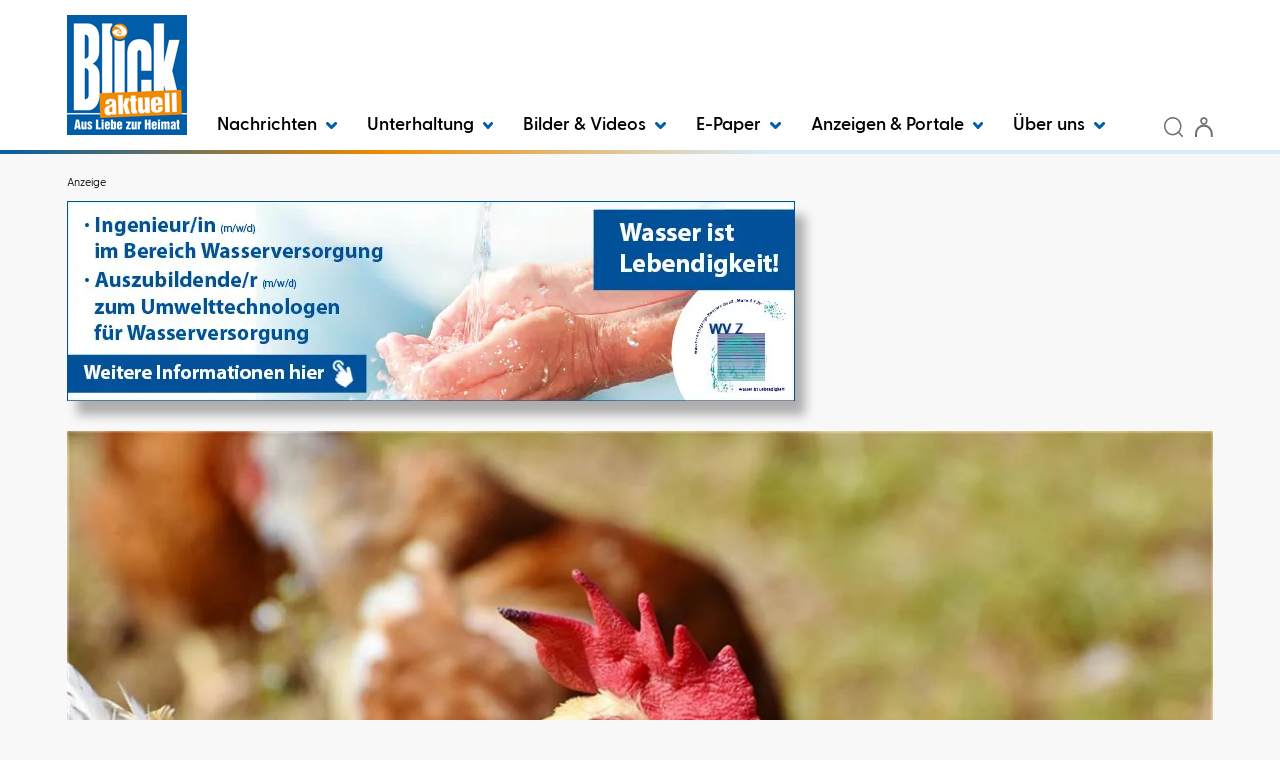

--- FILE ---
content_type: text/html; charset=utf-8
request_url: https://www.blick-aktuell.de/Nachrichten/Weggeworfene-Zigarette-Huehnerstall-geraet-in-Brand-547199.html
body_size: 24178
content:


<!DOCTYPE html>
<html xmlns="http://www.w3.org/1999/xhtml" lang="de">
<head>
	<script  id="Cookiebot"  src="https://consent.cookiebot.com/uc.js"  data-cbid="7928ffb9-833e-4a08-b45f-26ce48f76709"  type="text/javascript"  data-blockingmode="auto" ></script>

	<!-- META SECTION -->
	<meta charset="utf-8" />
	<meta name="viewport" content="width=device-width, initial-scale=1.0, shrink-to-fit=no" />
	<meta http-equiv="X-UA-Compatible" content="IE=Edge" />
	<title>Weggeworfene Zigarette: H&#252;hnerstall ger&#228;t in Brand</title>
<meta name="date" content="2023-04-11T09:41:29+02:00" />
<link rel="canonical" href="https://www.blick-aktuell.de/Nachrichten/Weggeworfene-Zigarette-Huehnerstall-geraet-in-Brand-547199.html" />
<meta property="og:title" content="Weggeworfene Zigarette: H&#252;hnerstall ger&#228;t in Brand" />
<meta property="og:type" content="article" />
<meta property="og:image" content="https://www.blick-aktuell.de/Bilder/Symbolbild-Foto-pixabaycom-821467og.jpg" />
<meta property="og:url" content="https://www.blick-aktuell.de/Nachrichten/Weggeworfene-Zigarette-Huehnerstall-geraet-in-Brand-547199.html" />
<meta property="og:description" content="Linz am Rhein (ots) - Am Sonntag den 09.04.2023 meldeten mehrere Anwohner bei&#223;enden Qualm ausgehend von einem Privatanwesen. Noch bevor eine Streife der Polizei Linz die &#214;rtlichkeit genau lokalisieren und den Sachverhalt &#252;berpr&#252;fen konnte, meldete die Ret" />
<meta property="og:locale" content="de_DE" />
<meta property="og:site_name" content="BLICK aktuell" />
<meta name="description" content="Linz am Rhein (ots) - Am Sonntag den 09.04.2023 meldeten mehrere Anwohner bei&#223;enden Qualm ausgehend von einem Privatanwesen. Noch bevor eine Streife der Polizei Linz die &#214;rtlichkeit genau..." />
<meta name="keywords" content="Blaulicht, Polizei, Feuerwehr, Zigarette, Brand, Feuer, H&#252;hnerstall, H&#252;hner" />
<meta name="robots" content="all" />


	<!-- LINK SECTION -->
	<link href="/favicon.ico" type="image/vnd.microsoft.icon" rel="Shortcut Icon" />

		<link rel="preload" as="font" href="/Layout/Bootstrap/Fonts/glyphicons-halflings-regular.woff2" crossorigin />
		<link rel="preload" as="font" href="/Layout/Custom/Fonts/GreycliffCF-Regular.woff2" crossorigin />
		<link rel="preload" as="font" href="/Layout/Custom/Fonts/GreycliffCF-Bold.woff2" crossorigin />
		<link rel="preload" as="font" href="/Layout/Custom/Fonts/GreycliffCF-Medium.woff2" crossorigin />
		<link rel="preload" as="font" href="/Layout/Custom/Fonts/GreycliffCF-DemiBold.woff2" crossorigin />
		<link rel="preload" as="font" href="/Layout/Custom/Fonts/GreycliffCF-ThinOblique.woff2" crossorigin />
		<link rel="preload" as="font" href="/Layout/Custom/Fonts/GreycliffCF-RegularOblique.woff2" crossorigin /> 

	<link href="/Layout/Bootstrap/CSS/web-portal-bootstrap.min.css?_=af16d517" rel="stylesheet" type="text/css"  />
<link href="/lib/bootstrap-datepicker/dist/css/bootstrap-datepicker3.css?_=ad1fcb45" rel="stylesheet" type="text/css"  />
<link href="/lib/Swiper/swiper-bundle.css?_=f78bb2d6" rel="stylesheet" type="text/css"  />
<link href="/Layout.min.css?eWcmsZone=News&_=1063178189" rel="stylesheet" type="text/css"  />


	<link rel="stylesheet" type="text/css" href="/CustLayout.min.css?v=639047244000000000">

	<!-- SCRIPT SECTION -->
	<script src="/lib/jquery/jquery.min.js?_=dfa0b592"></script>
<script src="/lib/postscribe/postscribe.min.js?_=c4556dfc"></script>
<script src="/Scripts/Custom/CustomPM2DModule.js?_=da7418f5"></script>

	

	<script type='text/javascript'> (function(c,l,a,r,i,t,y){ c[a]=c[a]||function(){(c[a].q=c[a].q||[]).push(arguments)}; t=l.createElement(r);t.async=1;t.src='https://www.clarity.ms/tag/'+i; y=l.getElementsByTagName(r)[0];y.parentNode.insertBefore(t,y); })(window, document, 'clarity', 'script', 'owxbl2a2fb'); </script>


	<!-- Matomo Tag Manager -->
<script>
var _mtm = window._mtm = window._mtm || [];
_mtm.push({ 'mtm.startTime': (new Date().getTime()), 'event': 'mtm.Start'});
(function() {
var d = document, g = d.createElement('script'), s = d.getElementsByTagName('script')[0];
g.async = true; g.src = 'https://cdn.matomo.cloud/kruppverlag.matomo.cloud/container_YhmbWZ72.js'; s.parentNode.insertBefore(g, s);
})();
</script>
<!-- End Matomo Tag Manager -->

	
	

	
<script>
var gaProperty = '';
var disableStr = 'ga-disable-' + gaProperty;
if (document.cookie.indexOf(disableStr + '=true') > -1) {
window[disableStr] = true;
}
function gaOptout() {
document.cookie = disableStr + '=true; expires=Thu, 31 Dec 2099 23:59:59 UTC; path=/';
window[disableStr] = true;
alert('Das Tracking durch Google Analytics wurde in Ihrem Browser für diese Website deaktiviert.');
}
</script>
<script type="text/javascript"   async src="https://www.googletagmanager.com/gtag/js?id=G-CQYBVH31V4"></script>
<script type="text/javascript"  >
window.dataLayer = window.dataLayer || [];
function gtag() { dataLayer.push(arguments); }
gtag('js', new Date());
gtag('config', 'G-CQYBVH31V4');
</script>

</head>
<body>
	

	

	<script src="https://www.blick-aktuell.de/AdServer/Banner/GetScript?website=blick_on&wcmszone=2&section=bla_ges_o&defposlist=desk%2Cmob%2Cregiolight%2Cbanner%2Cdesk2%2Cmob2%2Cbanner2&parentdivlist=AdServer_Banner_1%2CAdServer_Banner_2%2CAdServer_Banner_3%2CAdServer_Banner_4%2CAdServer_Banner_5%2CAdServer_Banner_6%2CAdServer_Banner_7&r=1853568347"></script>


	<div id="m_wctrlWebsite" class="Wcms News container" data-wcms-page-info="{&quot;WcmsPageId&quot;:7,&quot;WcmsZone&quot;:2,&quot;EditionPartId&quot;:-1,&quot;SectionId&quot;:1532,&quot;PrintEditionId&quot;:-1,&quot;ClassificationId&quot;:-1,&quot;RealEstateCityId&quot;:-1,&quot;EventAreaId&quot;:-1,&quot;CustomAreaId&quot;:-1,&quot;ContainedWebDocs&quot;:&quot;{\&quot;863\&quot;:[547199,652378,652377,652374,652363,652350,652345],\&quot;852\&quot;:[1681,1680,1679],\&quot;11\&quot;:[193545,193885,193538,193865,193918,193540,193302,193905,193171,192655,193919,193904,193566,193808,193752,193708,193877,193569,193815,193836,183201,193868,193546,193671,188869,193797,193614,193711,193796,193901],\&quot;798\&quot;:[98,97,96,95]}&quot;,&quot;DocId&quot;:547199,&quot;DocLogType&quot;:863}" data-wcms-version-infos="[]">

		<div id="WallpaperBanner">
			
	<div class="WcmsTopBannerPlaceHolder">
		
	</div>
	<div class="WcmsSkycraperBannerPlaceHolder">
		
	</div>

		</div>

		

		

	<header class="WcmsHeader">

		





	<div  class="hidden-sm hidden-md hidden-lg header-background">
		<div class="HtmlModule">
			<div class="HtmlModuleContent">
				<div class="container" style="display: flex; align-items: center;"><a style="flex-grow: 1; padding: 5px 0 5px 0;" href="/" title="Startseite"> <img class="wcms-logo" src="/Layout/Custom/Images/logo.png" style="max-width: 50px;" alt="logo" /> </a> <button class="navbar-toggle" type="button" data-toggle="collapse" data-target=".search-collapse"> <img src="/Layout/Custom/Icons/lupe.svg" alt="Search icon" /> </button> <button type="button" class="navbar-toggle" data-toggle="collapse" data-target=".login-collapse"> <span class="sr-only">Benutzermen&uuml; anzeigen bzw. verbergen</span> <img src="/Layout/Custom/Icons/anmeldung.svg" alt="User icon" /> </button> <!-- Newsletter Button - NEU --> <a href="https://www.blick-aktuell.de/Nachrichten/Newsletter-abonnieren.html" class="navbar-toggle" title="Newsletter abonnieren"> <img src="/Layout/Custom/Icons/newsletter.svg" alt="Newsletter icon" width="36" height="36" /> </a> <button type="button" class="navbar-toggle" data-toggle="collapse" data-target=".navbar-collapse"> <span class="sr-only">Navigation anzeigen bzw. verbergen</span> <img src="/Layout/Custom/Icons/menue.svg" alt="Menu icon" /> </button></div>
			</div>
		</div>
	</div>




	<div  class="container bkg-white header-background">
		<div class="FlexboxContainer">
			<div class="FlexboxContainerContent wcms-flexbox-container wcms-flexbox-flow wcms-column-nowrap-xs wcms-row-nowrap  wcms-flexbox-halign wcms-justify-content-left wcms-flexbox-valign wcms-align-items-bottom">
				



	<div  class="hidden-xs wcms-flexbox-item wcms-flex-item-order-1">
		<div class="ImageLinkModule">

			<div class="ImageLinkModuleContent">
			<a href="/"
		
		>
		<img src="/Layout/Custom/Images/logo.png"
	  	loading="lazy" 
	  	alt="Logo Blick aktuell" 
	  	
	  	width="100%" 
	  	height="100%" 
	  	 />
			</a>
			</div>
		</div>
	</div>




	<div  class="navbar navbar-default wcms-flexbox-item wcms-flex-item-order-xs-3 wcms-flex-item-order-2 wcms-flex-item-size wcms-flex-item-size-grow-1">
		<div class="WcmsNavModule">

		<nav class="navbar-collapse collapse">





<ul class="wcms-nav-first-level nav navbar-nav wcms-flexbox-container wcms-flexbox-halign wcms-justify-content-left ">
		<li id="BA2024_NavItem_374_Nachrichten" 
			class="navitem fi-node-only dropdown ">
			<a href="#"  
			 
			 
			
			class="dropdown-toggle" 
			data-toggle="dropdown" 
			data-target="#" 
			role="button" 
			aria-haspopup="true" 
			aria-expanded="false" 
			>
				Nachrichten
					<span class="dropdownicon">
						<svg xmlns="http://www.w3.org/2000/svg" width="10.698" height="6.996" viewBox="0 0 10.698 6.996">
							<path fill="#005EA8" id="chevron-right" d="M9,15.2a1.5,1.5,0,0,1-1.041-2.58l2.874-2.769L7.959,7.08A1.5,1.5,0,1,1,10.041,4.92l4,3.849a1.5,1.5,0,0,1,0,2.161l-4,3.849A1.5,1.5,0,0,1,9,15.2Z" transform="translate(15.198 -7.5) rotate(90)" />
						</svg>
					</span>
			</a>




<ul class="wcms-nav-second-level dropdown-menu  ">
		<li id="BA2024_NavItem_375_KreisAhrweiler" 
			class="navitem   dropdown-submenu">
			<a href="/Kreis-Ahrweiler"  
			 
			 
			
			
			
			
			
			
			
			tabindex="-1" >
				Kreis Ahrweiler
			</a>




<ul class="wcms-nav-third-level dropdown-menu  ">
		<li id="BA2024_NavItem_376_Adenau" 
			class="navitem   ">
			<a href="/Adenau"  
			 
			 
			
			
			
			
			
			
			
			>
				Adenau
			</a>
		</li>
		<li id="BA2024_NavItem_377_BadBreisigBrohltal" 
			class="navitem   ">
			<a href="/Bad-Breisig-Brohltal"  
			 
			 
			
			
			
			
			
			
			
			>
				Bad Breisig / Brohltal
			</a>
		</li>
		<li id="BA2024_NavItem_378_BadNeuenahr-AhrweilerGrafschaftAltenahr" 
			class="navitem   ">
			<a href="/Bad-Neuenahr-Ahrweiler-Grafschaft-Altenahr"  
			 
			 
			
			
			
			
			
			
			
			>
				Bad Neuenahr-Ahrweiler / Grafschaft / Altenahr
			</a>
		</li>
		<li id="BA2024_NavItem_379_Remagen" 
			class="navitem   ">
			<a href="/Remagen"  
			 
			 
			
			
			
			
			
			
			
			>
				Remagen
			</a>
		</li>
		<li id="BA2024_NavItem_380_Sinzig" 
			class="navitem   ">
			<a href="/Sinzig"  
			 
			 
			
			
			
			
			
			
			
			>
				Sinzig
			</a>
		</li>
</ul>
		</li>
		<li id="BA2024_NavItem_381_KreisMayen-Koblenz" 
			class="navitem   dropdown-submenu">
			<a href="/Kreis-Mayen-Koblenz"  
			 
			 
			
			
			
			
			
			
			
			tabindex="-1" >
				Kreis Mayen-Koblenz
			</a>




<ul class="wcms-nav-third-level dropdown-menu  ">
		<li id="BA2024_NavItem_382_AndernachPellenz" 
			class="navitem   ">
			<a href="/Andernach-Pellenz"  
			 
			 
			
			
			
			
			
			
			
			>
				Andernach / Pellenz
			</a>
		</li>
		<li id="BA2024_NavItem_383_Bendorf" 
			class="navitem   ">
			<a href="/Bendorf"  
			 
			 
			
			
			
			
			
			
			
			>
				Bendorf
			</a>
		</li>
		<li id="BA2024_NavItem_384_Maifeld" 
			class="navitem   ">
			<a href="/Maifeld"  
			 
			 
			
			
			
			
			
			
			
			>
				Maifeld
			</a>
		</li>
		<li id="BA2024_NavItem_431_MayenVordereifel" 
			class="navitem   ">
			<a href="/Mayen-Vordereifel"  
			 
			 
			
			
			
			
			
			
			
			>
				Mayen / Vordereifel
			</a>
		</li>
		<li id="BA2024_NavItem_385_Mendig" 
			class="navitem   ">
			<a href="/Mendig"  
			 
			 
			
			
			
			
			
			
			
			>
				Mendig
			</a>
		</li>
		<li id="BA2024_NavItem_386_Rhein-Mosel" 
			class="navitem   ">
			<a href="/Rhein-Mosel"  
			 
			 
			
			
			
			
			
			
			
			>
				Rhein-Mosel
			</a>
		</li>
		<li id="BA2024_NavItem_387_Vallendar" 
			class="navitem   ">
			<a href="/Vallendar"  
			 
			 
			
			
			
			
			
			
			
			>
				Vallendar
			</a>
		</li>
		<li id="BA2024_NavItem_388_Weissenthurm" 
			class="navitem   ">
			<a href="/Weissenthurm"  
			 
			 
			
			
			
			
			
			
			
			>
				Wei&#xDF;enthurm
			</a>
		</li>
</ul>
		</li>
		<li id="BA2024_NavItem_389_KreisNeuwied" 
			class="navitem   dropdown-submenu">
			<a href="/Kreis-Neuwied"  
			 
			 
			
			
			
			
			
			
			
			tabindex="-1" >
				Kreis Neuwied
			</a>




<ul class="wcms-nav-third-level dropdown-menu  ">
		<li id="BA2024_NavItem_393_Neuwied" 
			class="navitem   ">
			<a href="/Neuwied"  
			 
			 
			
			
			
			
			
			
			
			>
				Neuwied
			</a>
		</li>
		<li id="BA2024_NavItem_390_BadHoenningen" 
			class="navitem   ">
			<a href="/Bad-Hoenningen"  
			 
			 
			
			
			
			
			
			
			
			>
				Bad H&#xF6;nningen
			</a>
		</li>
		<li id="BA2024_NavItem_392_LinzUnkel" 
			class="navitem   ">
			<a href="/Linz-Unkel"  
			 
			 
			
			
			
			
			
			
			
			>
				Linz / Unkel
			</a>
		</li>
		<li id="BA2024_NavItem_394_Rengsdorf-Waldbreitbach" 
			class="navitem   ">
			<a href="/Rengsdorf-Waldbreitbach"  
			 
			 
			
			
			
			
			
			
			
			>
				Rengsdorf-Waldbreitbach
			</a>
		</li>
		<li id="BA2024_NavItem_391_DierdorfPuderbach" 
			class="navitem   ">
			<a href="/Dierdorf-Puderbach"  
			 
			 
			
			
			
			
			
			
			
			>
				Dierdorf / Puderbach
			</a>
		</li>
</ul>
		</li>
		<li id="BA2024_NavItem_395_RegionKoblenz" 
			class="navitem   dropdown-submenu">
			<a href="/Region-Koblenz"  
			 
			 
			
			
			
			
			
			
			
			tabindex="-1" >
				Region Koblenz
			</a>




<ul class="wcms-nav-third-level dropdown-menu  ">
		<li id="BA2024_NavItem_396_Koblenz" 
			class="navitem   ">
			<a href="/Koblenz"  
			 
			 
			
			
			
			
			
			
			
			>
				Koblenz
			</a>
		</li>
		<li id="BA2024_NavItem_397_Lahnstein" 
			class="navitem   ">
			<a href="/Lahnstein"  
			 
			 
			
			
			
			
			
			
			
			>
				Lahnstein
			</a>
		</li>
</ul>
		</li>
		<li id="BA2024_NavItem_398_Rhein-Sieg-Kreis" 
			class="navitem   dropdown-submenu">
			<a href="/Rhein-Sieg-Kreis"  
			 
			 
			
			
			
			
			
			
			
			tabindex="-1" >
				Rhein-Sieg-Kreis
			</a>




<ul class="wcms-nav-third-level dropdown-menu  ">
		<li id="BA2024_NavItem_399_Meckenheim" 
			class="navitem   ">
			<a href="/Meckenheim"  
			 
			 
			
			
			
			
			
			
			
			>
				Meckenheim
			</a>
		</li>
		<li id="BA2024_NavItem_400_RheinbachSwisttal" 
			class="navitem   ">
			<a href="/Rheinbach-Swisttal"  
			 
			 
			
			
			
			
			
			
			
			>
				Rheinbach / Swisttal
			</a>
		</li>
		<li id="BA2024_NavItem_401_Wachtberg" 
			class="navitem   ">
			<a href="/Wachtberg"  
			 
			 
			
			
			
			
			
			
			
			>
				Wachtberg
			</a>
		</li>
</ul>
		</li>
		<li id="BA2024_NavItem_402_KreisCochem-Zell" 
			class="navitem   dropdown-submenu">
			<a href="/Kreis-Cochem-Zell"  
			 
			 
			
			
			
			
			
			
			
			tabindex="-1" >
				Kreis Cochem-Zell
			</a>




<ul class="wcms-nav-third-level dropdown-menu  ">
		<li id="BA2024_NavItem_403_Cochem" 
			class="navitem   ">
			<a href="/Cochem"  
			 
			 
			
			
			
			
			
			
			
			>
				Cochem
			</a>
		</li>
		<li id="BA2024_NavItem_404_Kaisersesch" 
			class="navitem   ">
			<a href="/Kaisersesch"  
			 
			 
			
			
			
			
			
			
			
			>
				Kaisersesch
			</a>
		</li>
</ul>
		</li>
		<li id="BA2024_NavItem_405_Westerwaldkreis" 
			class="navitem   dropdown-submenu">
			<a href="/Westerwaldkreis"  
			 
			 
			
			
			
			
			
			
			
			tabindex="-1" >
				Westerwaldkreis
			</a>




<ul class="wcms-nav-third-level dropdown-menu  ">
		<li id="BA2024_NavItem_406_Hoehr-Grenzhausen" 
			class="navitem   ">
			<a href="/Hoehr-Grenzhausen"  
			 
			 
			
			
			
			
			
			
			
			>
				H&#xF6;hr-Grenzhausen
			</a>
		</li>
		<li id="BA2024_NavItem_407_Montabaur" 
			class="navitem   ">
			<a href="/Montabaur"  
			 
			 
			
			
			
			
			
			
			
			>
				Montabaur
			</a>
		</li>
		<li id="BA2024_NavItem_408_Ransbach-Baumbach" 
			class="navitem   ">
			<a href="/Ransbach-Baumbach"  
			 
			 
			
			
			
			
			
			
			
			>
				Ransbach-Baumbach
			</a>
		</li>
		<li id="BA2024_NavItem_409_Selters" 
			class="navitem   ">
			<a href="/Selters"  
			 
			 
			
			
			
			
			
			
			
			>
				Selters
			</a>
		</li>
		<li id="BA2024_NavItem_410_Wirges" 
			class="navitem   ">
			<a href="/Wirges"  
			 
			 
			
			
			
			
			
			
			
			>
				Wirges
			</a>
		</li>
</ul>
		</li>
		<li id="BA2024_NavItem_412_Veranstaltungen" 
			class="navitem   ">
			<a href="/veranstaltungen"  
			 
			 
			
			
			
			
			
			
			
			>
				Veranstaltungen
			</a>
		</li>
		<li id="BA2024_NavItem_440_Newsletter" 
			class="navitem   ">
			<a href="/Nachrichten/Newsletter-abonnieren.html"  
			 
			 
			
			
			
			
			
			
			
			>
				Newsletter
			</a>
		</li>
</ul>
		</li>
		<li id="BA2024_NavItem_454_Unterhaltung" 
			class="navitem fi-node-only dropdown ">
			<a href="#"  
			title="Unterhaltung"  
			 
			
			class="dropdown-toggle" 
			data-toggle="dropdown" 
			data-target="#" 
			role="button" 
			aria-haspopup="true" 
			aria-expanded="false" 
			>
				Unterhaltung
					<span class="dropdownicon">
						<svg xmlns="http://www.w3.org/2000/svg" width="10.698" height="6.996" viewBox="0 0 10.698 6.996">
							<path fill="#005EA8" id="chevron-right" d="M9,15.2a1.5,1.5,0,0,1-1.041-2.58l2.874-2.769L7.959,7.08A1.5,1.5,0,1,1,10.041,4.92l4,3.849a1.5,1.5,0,0,1,0,2.161l-4,3.849A1.5,1.5,0,0,1,9,15.2Z" transform="translate(15.198 -7.5) rotate(90)" />
						</svg>
					</span>
			</a>




<ul class="wcms-nav-second-level dropdown-menu  ">
		<li id="BA2024_NavItem_455_Horoskop" 
			class="navitem   ">
			<a href="https://www.blick-aktuell.de/Berichte/Sterne-im-Blick-Horoskop-fuer-alle-Kalenderwochen--t97.html"  
			title="Horoskop"  
			 
			
			
			
			
			
			
			
			>
				Horoskop
			</a>
		</li>
		<li id="BA2024_NavItem_435_Ratgeber" 
			class="navitem fi-node-only  dropdown-submenu">
			<a href="#"  
			 
			 
			
			
			
			
			
			
			
			tabindex="-1" >
				Ratgeber
			</a>




<ul class="wcms-nav-third-level dropdown-menu  ">
		<li id="BA2024_NavItem_436_Trauer" 
			class="navitem   ">
			<a href="/Trauerratgeber"  
			 
			 
			
			
			
			
			
			
			
			>
				Trauer
			</a>
		</li>
		<li id="BA2024_NavItem_437_Ausflugstipps" 
			class="navitem   ">
			<a href="/Ausflugstipps"  
			 
			 
			
			
			
			
			
			
			
			>
				Ausflugstipps
			</a>
		</li>
		<li id="BA2024_NavItem_438_Rezepte" 
			class="navitem   ">
			<a href="/Rezepte"  
			 
			 
			
			
			
			
			
			
			
			>
				Rezepte
			</a>
		</li>
		<li id="BA2024_NavItem_439_Wissenswertes" 
			class="navitem   ">
			<a href="/Ratgeber/Wissenswertes"  
			 
			 
			
			
			
			
			
			
			
			>
				Wissenswertes
			</a>
		</li>
</ul>
		</li>
		<li id="BA2024_NavItem_456_Tierischvermisst" 
			class="navitem   ">
			<a href="https://www.blick-aktuell.de/Berichte/Tierisch-vermisst-Wir-finden-deinen-Liebling-auf-vier-Pfoten-t98.html"  
			title="Tierisch vermisst"  
			 
			
			
			
			
			
			
			
			>
				Tierisch vermisst
			</a>
		</li>
</ul>
		</li>
		<li id="BA2024_NavItem_434_BilderVideos" 
			class="navitem fi-node-only dropdown ">
			<a href="#"  
			 
			 
			
			class="dropdown-toggle" 
			data-toggle="dropdown" 
			data-target="#" 
			role="button" 
			aria-haspopup="true" 
			aria-expanded="false" 
			>
				Bilder &amp; Videos
					<span class="dropdownicon">
						<svg xmlns="http://www.w3.org/2000/svg" width="10.698" height="6.996" viewBox="0 0 10.698 6.996">
							<path fill="#005EA8" id="chevron-right" d="M9,15.2a1.5,1.5,0,0,1-1.041-2.58l2.874-2.769L7.959,7.08A1.5,1.5,0,1,1,10.041,4.92l4,3.849a1.5,1.5,0,0,1,0,2.161l-4,3.849A1.5,1.5,0,0,1,9,15.2Z" transform="translate(15.198 -7.5) rotate(90)" />
						</svg>
					</span>
			</a>




<ul class="wcms-nav-second-level dropdown-menu  ">
		<li id="BA2024_NavItem_411_Bilder" 
			class="navitem   ">
			<a href="/bilder"  
			 
			 
			
			
			
			
			
			
			
			>
				Bilder
			</a>
		</li>
		<li id="BA2024_NavItem_433_Videos" 
			class="navitem   ">
			<a href="/video"  
			 
			 
			
			
			
			
			
			
			
			>
				Videos
			</a>
		</li>
</ul>
		</li>
		<li id="BA2024_NavItem_414_E-Paper" 
			class="navitem  dropdown ">
			<a href="https://epaper.blick-aktuell.de"  
			 
			rel="noopener"  
			target="_blank" 
			class="dropdown-toggle" 
			data-toggle="dropdown" 
			data-target="#" 
			role="button" 
			aria-haspopup="true" 
			aria-expanded="false" 
			>
				E-Paper
					<span class="dropdownicon">
						<svg xmlns="http://www.w3.org/2000/svg" width="10.698" height="6.996" viewBox="0 0 10.698 6.996">
							<path fill="#005EA8" id="chevron-right" d="M9,15.2a1.5,1.5,0,0,1-1.041-2.58l2.874-2.769L7.959,7.08A1.5,1.5,0,1,1,10.041,4.92l4,3.849a1.5,1.5,0,0,1,0,2.161l-4,3.849A1.5,1.5,0,0,1,9,15.2Z" transform="translate(15.198 -7.5) rotate(90)" />
						</svg>
					</span>
			</a>




<ul class="wcms-nav-second-level dropdown-menu  ">
		<li id="BA2024_NavItem_441_AdenauAltenahrBadNeuenahr-AhrweilerGrafs" 
			class="navitem   ">
			<a href="https://epaper.blick-aktuell.de/?edition=KE"  
			title="Adenau / Altenahr / Bad Neuenahr-Ahrweiler / Grafschaft"  
			 
			
			
			
			
			
			
			
			>
				Adenau / Altenahr / Bad Neuenahr-Ahrweiler / Grafs
			</a>
		</li>
		<li id="BA2024_NavItem_442_AndernachPellenzWeissenthurm" 
			class="navitem   ">
			<a href="https://epaper.blick-aktuell.de/?edition=AS"  
			title="Andernach / Pellenz / Weißenthurm"  
			 
			
			
			
			
			
			
			
			>
				Andernach / Pellenz / Wei&#xDF;enthurm
			</a>
		</li>
		<li id="BA2024_NavItem_443_BreisigBrohltalRemagenSinzig" 
			class="navitem   ">
			<a href="https://epaper.blick-aktuell.de/?edition=SZ"  
			title="Breisig / Brohltal / Remagen / Sinzig"  
			 
			
			
			
			
			
			
			
			>
				Breisig / Brohltal / Remagen / Sinzig
			</a>
		</li>
		<li id="BA2024_NavItem_444_BadHoenningenLinzUnkel" 
			class="navitem   ">
			<a href="https://epaper.blick-aktuell.de/?edition=HW"  
			title="Bad Hönningen / Linz / Unkel"  
			 
			
			
			
			
			
			
			
			>
				Bad H&#xF6;nningen / Linz / Unkel
			</a>
		</li>
		<li id="BA2024_NavItem_446_CochemKaisersesch" 
			class="navitem   ">
			<a href="https://epaper.blick-aktuell.de/?edition=KR"  
			 
			 
			
			
			
			
			
			
			
			>
				Cochem / Kaisersesch
			</a>
		</li>
		<li id="BA2024_NavItem_447_BendorfDiedorfNeuwiedPuderbachRen-Wald" 
			class="navitem   ">
			<a href="https://epaper.blick-aktuell.de/?edition=NS"  
			title="Bendorf / Diedorf / Neuwied / Puderbach / Rengsdorf-Waldbreitbach"  
			 
			
			
			
			
			
			
			
			>
				Bendorf / Diedorf / Neuwied / Puderbach / Ren-Wald
			</a>
		</li>
		<li id="BA2024_NavItem_448_KoblenzLahnsteinVallendar" 
			class="navitem   ">
			<a href="https://epaper.blick-aktuell.de/?edition=KO"  
			title="Koblenz / Lahnstein / Vallendar"  
			 
			
			
			
			
			
			
			
			>
				Koblenz / Lahnstein / Vallendar
			</a>
		</li>
		<li id="BA2024_NavItem_449_MaifeldRhein-Mosel" 
			class="navitem   ">
			<a href="https://epaper.blick-aktuell.de/?edition=MC"  
			title="Maifeld / Rhein-Mosel"  
			 
			
			
			
			
			
			
			
			>
				Maifeld / Rhein-Mosel
			</a>
		</li>
		<li id="BA2024_NavItem_450_MeckenheimRheinbachSwisttalWachtberg" 
			class="navitem   ">
			<a href="https://epaper.blick-aktuell.de/?edition=MS"  
			title="Meckenheim / Rheinbach / Swisttal / Wachtberg"  
			 
			
			
			
			
			
			
			
			>
				Meckenheim / Rheinbach / Swisttal / Wachtberg
			</a>
		</li>
		<li id="BA2024_NavItem_451_MayenMendigVordereifel" 
			class="navitem   ">
			<a href="https://epaper.blick-aktuell.de/?edition=MY"  
			title="Mayen / Mendig / Vordereifel"  
			 
			
			
			
			
			
			
			
			>
				Mayen / Mendig / Vordereifel
			</a>
		</li>
		<li id="BA2024_NavItem_452_Westerwald" 
			class="navitem   ">
			<a href="https://epaper.blick-aktuell.de/?edition=jww4"  
			title="Westerwald"  
			 
			
			
			
			
			
			
			
			>
				Westerwald
			</a>
		</li>
</ul>
		</li>
		<li id="BA2024_NavItem_415_AnzeigenPortale" 
			class="navitem fi-node-only dropdown ">
			<a href="#"  
			 
			 
			
			class="dropdown-toggle" 
			data-toggle="dropdown" 
			data-target="#" 
			role="button" 
			aria-haspopup="true" 
			aria-expanded="false" 
			>
				Anzeigen &amp; Portale
					<span class="dropdownicon">
						<svg xmlns="http://www.w3.org/2000/svg" width="10.698" height="6.996" viewBox="0 0 10.698 6.996">
							<path fill="#005EA8" id="chevron-right" d="M9,15.2a1.5,1.5,0,0,1-1.041-2.58l2.874-2.769L7.959,7.08A1.5,1.5,0,1,1,10.041,4.92l4,3.849a1.5,1.5,0,0,1,0,2.161l-4,3.849A1.5,1.5,0,0,1,9,15.2Z" transform="translate(15.198 -7.5) rotate(90)" />
						</svg>
					</span>
			</a>




<ul class="wcms-nav-second-level dropdown-menu  ">
		<li id="BA2024_NavItem_418_Trauerportal-BLICKunvergessen" 
			class="navitem   ">
			<a href="https://trauer.blick-aktuell.de"  
			 
			 
			
			
			
			
			
			
			
			>
				Trauerportal - BLICKunvergessen
			</a>
		</li>
		<li id="BA2024_NavItem_419_Datingportal-BLICKverliebt" 
			class="navitem   ">
			<a href="https://blick-verliebt.de/"  
			 
			rel="noopener"  
			target="_blank" 
			
			
			
			
			
			
			>
				Datingportal - BLICKverliebt
			</a>
		</li>
		<li id="BA2024_NavItem_417_Anzeigenportal" 
			class="navitem   ">
			<a href="/Marktplatz/Uebersicht.html"  
			 
			 
			
			
			
			
			
			
			
			>
				Anzeigenportal
			</a>
		</li>
		<li id="BA2024_NavItem_416_Stellenmarkt" 
			class="navitem   ">
			<a href="https://www.blick-aktuell.de/Marktplatz/Stellenmarkt.html"  
			 
			 
			
			
			
			
			
			
			
			>
				Stellenmarkt
			</a>
		</li>
		<li id="BA2024_NavItem_420_Werbeprospekte" 
			class="navitem   ">
			<a href="https://www.kruppverlag.de/zeitungsbeilagen"  
			 
			 
			
			
			
			
			
			
			
			>
				Werbeprospekte
			</a>
		</li>
		<li id="BA2024_NavItem_421_Verlagsbeilagen" 
			class="navitem   ">
			<a href="https://www.kruppverlag.de/verlagsbeilagen"  
			 
			 
			
			
			
			
			
			
			
			>
				Verlagsbeilagen
			</a>
		</li>
		<li id="BA2024_NavItem_422_RegionaleKompetenzen" 
			class="navitem   ">
			<a href="/regionale-kompetenzen"  
			 
			 
			
			
			
			
			
			
			
			>
				Regionale Kompetenzen
			</a>
		</li>
		<li id="BA2024_NavItem_423_Online-Anzeigenbuchung" 
			class="navitem   ">
			<a href="https://anzeigen.blick-aktuell.de/Anzeigen/Aufgeben_rubrik.html"  
			 
			rel="noopener"  
			target="_blank" 
			
			
			
			
			
			
			>
				Online-Anzeigenbuchung
			</a>
		</li>
		<li id="BA2024_NavItem_424_InnovativeWerbeformen" 
			class="navitem   ">
			<a href="/marketing/Innovative-Werbeformen"  
			 
			 
			
			
			
			
			
			
			
			>
				Innovative Werbeformen
			</a>
		</li>
</ul>
		</li>
		<li id="BA2024_NavItem_425_Ueberuns" 
			class="navitem fi-node-only dropdown ">
			<a href="#"  
			 
			 
			
			class="dropdown-toggle" 
			data-toggle="dropdown" 
			data-target="#" 
			role="button" 
			aria-haspopup="true" 
			aria-expanded="false" 
			>
				&#xDC;ber uns
					<span class="dropdownicon">
						<svg xmlns="http://www.w3.org/2000/svg" width="10.698" height="6.996" viewBox="0 0 10.698 6.996">
							<path fill="#005EA8" id="chevron-right" d="M9,15.2a1.5,1.5,0,0,1-1.041-2.58l2.874-2.769L7.959,7.08A1.5,1.5,0,1,1,10.041,4.92l4,3.849a1.5,1.5,0,0,1,0,2.161l-4,3.849A1.5,1.5,0,0,1,9,15.2Z" transform="translate(15.198 -7.5) rotate(90)" />
						</svg>
					</span>
			</a>




<ul class="wcms-nav-second-level dropdown-menu  ">
		<li id="BA2024_NavItem_426_Mediadaten" 
			class="navitem   ">
			<a href="https://www.kruppverlag.de/mediadaten-krupp.pdf"  
			 
			rel="noopener"  
			target="_blank" 
			
			
			
			
			
			
			>
				Mediadaten
			</a>
		</li>
		<li id="BA2024_NavItem_427_Ansprechpartner" 
			class="navitem   ">
			<a href="https://kruppverlag.de/ansprechpartner/"  
			 
			rel="noopener"  
			target="_blank" 
			
			
			
			
			
			
			>
				Ansprechpartner
			</a>
		</li>
		<li id="BA2024_NavItem_432_Geschaeftsstellen" 
			class="navitem   ">
			<a href="/geschaeftsstellen"  
			title="Geschäftsstellen"  
			 
			
			
			
			
			
			
			
			>
				Gesch&#xE4;ftsstellen
			</a>
		</li>
		<li id="BA2024_NavItem_428_Karriere" 
			class="navitem   ">
			<a href="https://kruppverlag.de/karriere"  
			 
			rel="noopener"  
			target="_blank" 
			
			
			
			
			
			
			>
				Karriere
			</a>
		</li>
		<li id="BA2024_NavItem_429_Zustellerwerden" 
			class="navitem   ">
			<a href="/zusteller-werden"  
			 
			rel="noopener"  
			target="_blank" 
			
			
			
			
			
			
			>
				Zusteller werden
			</a>
		</li>
		<li id="BA2024_NavItem_430_Reklamation" 
			class="navitem   ">
			<a href="/reklamation"  
			 
			rel="noopener"  
			target="_blank" 
			
			
			
			
			
			
			>
				Reklamation
			</a>
		</li>
</ul>
		</li>
</ul>
		</nav>
		</div>
	</div>



<div  class="search-collapse collapse margin-bottom-05 wcms-flexbox-item wcms-flex-item-order-xs-1 wcms-flex-item-order-3">
	<div class="SearchModule" 
		data-fi-searchurl="/Suchen">
		<div class="input-group">
			<input type="search" class="fi-search-box form-control" placeholder="" />
			<span class="input-group-btn">
				<button class="btn btn-default" type="button">
					<img src="/Layout/Custom/Icons/lupe.svg" alt="Search icon" style="vertical-align: unset;" />
				</button>
			</span>
		</div>
	</div>
</div>


<div  class="login-collapse collapse margin-bottom-05 wcms-flexbox-item wcms-flex-item-order-xs-2 wcms-flex-item-order-4">
   <div class="LoginLinkModule">
         <div class="fi-login-content">
            <div class="hidden-xs">
               <a href="/Sso/OpenIdConnect/SignIn?strRetransferUrl=%2fNachrichten%2fWeggeworfene-Zigarette-Huehnerstall-geraet-in-Brand-547199.html" rel="nofollow">
                  <img src="/Layout/Custom/Icons/anmeldung.svg" style="margin-bottom: 4px;" alt="User icon" />
               </a>





            </div>
            <div class="hidden-sm hidden-md hidden-lg">
               <ul class="nav navbar-nav">
                  <li>
                     <a href="/Sso/OpenIdConnect/SignIn?strRetransferUrl=%2fNachrichten%2fWeggeworfene-Zigarette-Huehnerstall-geraet-in-Brand-547199.html" rel="nofollow">Anmelden / Registrieren</a>
                  </li>





               </ul>
            </div>
         </div>
   </div>
</div>



			</div>
		</div>
	</div>


	</header>


		<div class="WcmsPagePlaceholder margin-top-10">
			
	<div class="row">
		<div class="col-xs-12">
			

<main class="WcmsPage">
	


<div  class="" id="AdServer_Banner_1">
	<div class="BannerModule">		
		<div>
<script>
InsertBanner('desk');
</script>
</div>

	</div>	
</div>




<div  class="StoryShowBoxKV">
	<div data-fi-doc-id="547199" class="WebStoryShowModule">
		<article class="WebStoryShow ">
  <div class="row">
    <div class="col-sm-12">
      <div class="StoryShowBody visible-xs">
        <div class="StoryTitleBox">
          <header class="mobile">
            <span class="article-section">Blaulicht  |  11.04.2023</span>
            <h2>Der Besitzer selbst verursachte den Brand </h2>
            <h1>Weggeworfene Zigarette: Hühnerstall gerät in Brand </h1>
          </header>
        </div>
      </div>
      <div class="StoryTitlePicture">
        <!--titlebox-->
        <div class="StoryShowGalleryBox">
          <figure class="StoryShowGalleryImage">
            <picture>
              <source type="image/webp" media="(max-width: 479px)" srcset="/Bilder/Symbolbild-Foto-pixabaycom-821467m.webp" />
              <source type="image/webp" media="(max-width: 767px)" srcset="/Bilder/Symbolbild-Foto-pixabaycom-821467.webp" />
              <source type="image/webp" media="(min-width: 768px)" srcset="/Bilder/Symbolbild-Foto-pixabaycom-821467h.webp" />
              <source type="image/jpg" srcset="/Bilder/Symbolbild-Foto-pixabaycom-821467t.jpg 200w,/Bilder/Symbolbild-Foto-pixabaycom-821467s.jpg 362w,/Bilder/Symbolbild-Foto-pixabaycom-821467m.jpg 754w,/Bilder/Symbolbild-Foto-pixabaycom-821467.jpg 754w,/Bilder/Symbolbild-Foto-pixabaycom-821467h.jpg 1200w" sizes="(max-width: 479px) 362px, (min-width: 1200px) 1200px, (min-width: 768px) 754px, (min-width: 480px) 362px, 100vw" />
              <img srcset="/Bilder/Symbolbild-Foto-pixabaycom-821467t.jpg 200w,/Bilder/Symbolbild-Foto-pixabaycom-821467s.jpg 362w,/Bilder/Symbolbild-Foto-pixabaycom-821467m.jpg 754w,/Bilder/Symbolbild-Foto-pixabaycom-821467.jpg 754w,/Bilder/Symbolbild-Foto-pixabaycom-821467h.jpg 1200w" sizes="(max-width: 479px) 362px, (min-width: 1200px) 1200px, (min-width: 768px) 754px, (min-width: 480px) 362px, 100vw" src="/Bilder/Symbolbild-Foto-pixabaycom-821467.jpg" title="Weggeworfene Zigarette: Hühnerstall gerät in Brand " alt="Symbolbild.  Foto: pixabay.com" class="img-responsive" />
            </picture>
          </figure>
        </div>
      </div>
      <div class="clear">
        <!--clear-->
      </div>
      <div class="StoryShowBody">
        <div class="StoryTitleBox hidden-xs">
          <header>
            <p>Am 11.04.2023</p>
            <p class="author">
              <!--Author-->
            </p>
            <span class="article-section">Blaulicht</span>
            <h2>Der Besitzer selbst verursachte den Brand </h2>
            <h1>Weggeworfene Zigarette: Hühnerstall gerät in Brand </h1>
          </header>
        </div>
        <div class="StoryShowBaseTextBox">
          <!--Basetext-->
          <p>Linz am Rhein (ots) - Am Sonntag den 09.04.2023 meldeten mehrere Anwohner beißenden Qualm ausgehend von einem Privatanwesen. Noch bevor eine Streife der Polizei Linz die Örtlichkeit genau lokalisieren und den Sachverhalt überprüfen konnte, meldete die Rettungsleitstelle, dass die FFW Linz am Rhein in selbiger Sache alarmiert wurde. </p>
          


<div  class="" id="AdServer_Banner_2">
	<div class="BannerModule">		
		<div>
<script>
InsertBanner('mob');
</script>
</div>

	</div>	
</div>


          <!--CustomPM2D-->
          
          <p>Vor Ort stellten die Beamten fest, dass durch das arglose Wegwerfen einer Zigarettenkippe durch den Mieter der eigene Hühnerunterstand in Vollbrand geriet und dadurch eine Grundstücksbegrenzungsmauer in Mitleidenschaft geriet. Glücklicherweise konnte der Verursacher selbst den Brand löschen, so dass ein Übergreifen auf das Nachbargebäude verhindert werden konnte. </p>
          <p>Alle Hühner konnten sich augenscheinlich zumindest körperlich unverletzt in Sicherheit bringen. </p>
          


<div  class="" id="AdServer_Banner_3">
	<div class="BannerModule">		
		<div>
<script>
InsertBanner('regiolight');
</script>
</div>

	</div>	
</div>


          <p>Aufgrund des fahrlässigen Handelns des Verursachers wurde ein Ermittlungsverfahren wegen fahrlässiger Brandstiftung gegen ihn eingeleitet. </p>
          <p>
            <i>Pressemitteilung der Polizeidirektion Neuwied/Rhein</i> </p>
        </div>
        <div class="StoryShowInlineBox InlineTagList">
          <h4 class="headLine">
            <span class="glyphicon glyphicon-tags margin-right-05">
              <!--glyphicon-tags-->
            </span>Weitere Themen</h4>
          <ul>
            <li>
              <a title="Blaulicht" href="/Nachrichten/Blaulicht-tt734.html">
                <span class="glyphicon glyphicon-tag margin-right-05">
                  <!--glyphicon-tag-->
                </span>Blaulicht</a>
            </li>
            <li>
              <a title="Polizei" href="/Nachrichten/Polizei-tt518.html">
                <span class="glyphicon glyphicon-tag margin-right-05">
                  <!--glyphicon-tag-->
                </span>Polizei</a>
            </li>
            <li>
              <a title="Feuerwehr" href="/Nachrichten/Feuerwehr-tt45.html">
                <span class="glyphicon glyphicon-tag margin-right-05">
                  <!--glyphicon-tag-->
                </span>Feuerwehr</a>
            </li>
            <li>
              <a title="Zigarette" href="/Nachrichten/Zigarette-tt2297.html">
                <span class="glyphicon glyphicon-tag margin-right-05">
                  <!--glyphicon-tag-->
                </span>Zigarette</a>
            </li>
            <li>
              <a title="Brand" href="/Nachrichten/Brand-tt628.html">
                <span class="glyphicon glyphicon-tag margin-right-05">
                  <!--glyphicon-tag-->
                </span>Brand</a>
            </li>
            <li>
              <a title="Feuer" href="/Nachrichten/Feuer-tt626.html">
                <span class="glyphicon glyphicon-tag margin-right-05">
                  <!--glyphicon-tag-->
                </span>Feuer</a>
            </li>
            <li>
              <a title="Hühnerstall" href="/Nachrichten/Huehnerstall-tt4225.html">
                <span class="glyphicon glyphicon-tag margin-right-05">
                  <!--glyphicon-tag-->
                </span>Hühnerstall</a>
            </li>
            <li>
              <a title="Hühner" href="/Nachrichten/Huehner-tt4224.html">
                <span class="glyphicon glyphicon-tag margin-right-05">
                  <!--glyphicon-tag-->
                </span>Hühner</a>
            </li>
          </ul>
        </div>
        <!--StoryShowInfoArea-->
      </div>
      <div class="StoryShowBoxRight">
        <figcaption>
          <p>Symbolbild. <i> Foto: pixabay.com</i> </p>
        </figcaption>
        <div class="StoryActions row">
          <div class="StoryShowShare col-xs-7">
            <!--StoryShowShare-->
            <ul class="list-inline">
              <li>
                <a target="_blank" rel="noopener" title="Facebook" href="https://de.facebook.com/sharer.php?u=https://www.blick-aktuell.de/Nachrichten/Weggeworfene-Zigarette-Huehnerstall-geraet-in-Brand-547199.html">
                  <img class="iconsvg" src="/Layout/Custom/Icons/facebook.svg" loading="lazy" alt="Facebook icon" />
                </a>
              </li>
              <li>
                <a target="_blank" rel="noopener" title="Instagram" href="https://www.instagram.com/blickaktuell">
                  <img src="/Layout/Custom/Icons/instagram.svg" loading="lazy" alt="Instagram icon" />
                </a>
              </li>
              <li>
                <a target="_blank" rel="noopener" title="Twitter" href="https://twitter.com/intent/tweet?text=https://www.blick-aktuell.de/Nachrichten/Weggeworfene-Zigarette-Huehnerstall-geraet-in-Brand-547199.html">
                  <img alt="Twitter icon" src="/Layout/Common/SocialMedia/x.svg" loading="lazy" />
                </a>
              </li>
            </ul>
          </div>
          <div class="StoryShowInteraction col-xs-5">
            <!--StoryShowInteraction-->
            <ul class="list-inline">
              <li>
                <a href="javascript:FI.Wcms.News.Modules.CDocSendMailModules.OpenFirstSendMailPanel()">
                  <img class="iconsvg" src="/Layout/Custom/Icons/mail.svg" alt="Mail Icon" />
                </a>
              </li>
              <li>
                <a class="printLink" title="Drucken" target="_blank" rel=" nofollow noopener" href="/Nachrichten/Weggeworfene-Zigarette-Huehnerstall-geraet-in-Brand-547199.html?bPrint=true">
                  <img class="iconsvg" src="/Layout/Custom/Icons/print.svg" alt="Print Icon" />
                </a>
              </li>
            </ul>
          </div>
        </div>
        <div class="BannerModule" style="margin-top:100px;">
          <!--banner placeholder-->
          


	<div  class="WebStoryCustomAd">
		<div class="ListContainer">
			<div class="ListContainerContent">
				
			</div>
		</div>
	</div>

        </div>
      </div>
    </div>
  </div>
  <div class="clear">
    <!--clear-->
  </div>
</article>
	</div>
</div>


	<div  class="WcmsModule">
		<div class="HtmlModule">
			<div class="HtmlModuleContent">
				<div class="artikel-melden-container"><button class="melden-button" onclick="formularAnzeigen()"> Artikel melden </button>
<div id="meldenFormular" class="melden-formular">
<h3 style="margin-top: 0;">Artikel melden</h3>
<form id="meldeForm">
<div class="formular-gruppe"><label for="artikelTitel">Artikel:</label> <input type="text" id="artikelTitel" name="artikelTitel" readonly="readonly" /></div>
<div class="formular-gruppe"><label for="name">Ihr Name: *</label> <input type="text" id="name" name="name" required="" /></div>
<div class="formular-gruppe"><label for="begruendung">Begr&uuml;ndung: *</label> <textarea id="begruendung" name="begruendung" required="" placeholder="Bitte beschreiben Sie, warum Sie diesen Artikel melden m&ouml;chten..."></textarea></div>
<div class="button-gruppe"><button type="button" class="abbrechen-button" onclick="formularSchliessen()"> Abbrechen </button> <button type="submit" class="senden-button"> Senden </button></div>
</form></div>
<div id="erfolgNachricht" class="erfolg-nachricht">? Vielen Dank! Ihre Meldung wurde erfolgreich versendet.</div>
<div id="fehlerNachricht" class="fehler-nachricht">? Es gab einen Fehler beim Versenden. Bitte versuchen Sie es sp&auml;ter erneut.</div>
</div>
<script>
    function formularAnzeigen() {
        // Artikeltitel aus h2 auslesen
        const h2Element = document.querySelector('h2');
        const artikelTitel = h2Element ? h2Element.textContent.trim() : 'Unbekannter Artikel';
        
        // Aktuelle URL der Seite
        const artikelUrl = window.location.href;
        
        // Titel und URL ins Formular eintragen
        document.getElementById('artikelTitel').value = artikelTitel + ' | ' + artikelUrl;
        
        // Formular anzeigen
        document.getElementById('meldenFormular').classList.add('aktiv');
        
        // Nachrichten ausblenden
        document.getElementById('erfolgNachricht').style.display = 'none';
        document.getElementById('fehlerNachricht').style.display = 'none';
    }

    function formularSchliessen() {
        document.getElementById('meldenFormular').classList.remove('aktiv');
        document.getElementById('meldeForm').reset();
    }

    // Formular-Submit Handler
    document.getElementById('meldeForm').addEventListener('submit', function(e) {
        e.preventDefault();
        
        const artikelTitel = document.getElementById('artikelTitel').value;
        const name = document.getElementById('name').value;
        const begruendung = document.getElementById('begruendung').value;
        
        // E-Mail-Daten zusammenstellen
        const empfaenger = 'nachrichten@kruppverlag.de';
        const betreff = encodeURIComponent('Artikel Meldung');
        
        // Nachricht mit Leerzeilen erstellen
        const nachricht = encodeURIComponent(
            'Gemeldeter Artikel: ' + artikelTitel + '\n\n\n\n' +
            'Name des Meldenden: ' + name + '\n\n\n\n' +
            'Begründung: ' + begruendung + '\n\n\n\n' +
            'Gemeldet am: ' + new Date().toLocaleString('de-DE')
        );
        
        // mailto-Link erstellen und öffnen
        window.location.href = 'mailto:' + empfaenger + '?subject=' + betreff + '&body=' + nachricht;
        
        // Erfolgs-Nachricht anzeigen
        document.getElementById('meldenFormular').classList.remove('aktiv');
        document.getElementById('erfolgNachricht').style.display = 'block';
        document.getElementById('meldeForm').reset();
        
        // Nachricht nach 5 Sekunden ausblenden
        setTimeout(function() {
            document.getElementById('erfolgNachricht').style.display = 'none';
        }, 5000);
    });
</script>
			</div>
		</div>
	</div>




<div  class="newcomment">
	<div class="DocCommentModule">

		<a id="Comments"></a>
			<span class="headLine">Kommentare</span>
		<div class="DocCommentModulePagination text-right margin-bottom-10">
			
		</div>
			<div class="alert alert-info" role="alert">
				Kommentare können für diesen Artikel nicht mehr erfasst werden.
			</div>
		<a id="CommentsUserHint"></a>

		<div class="modal fade" id="DlgReportComment" tabindex="-1" role="dialog" aria-labelledby="DlgReportCommentLabel" aria-hidden="true">
			<div class="modal-dialog">
				<div class="modal-content">
					<form action="/News/Modules/DocCommentModule/ReportComment?strModuleParam=[base64]%3D%3D" method="post"
							onsubmit="return FI.Wcms.News.Modules.CDocCommentModules.CheckReportCommentData(this)">
						<div class="modal-header">
							<button type="button" class="close" data-dismiss="modal" aria-hidden="true">&times;</button>
							<h4 id="DlgReportCommentLabel" class="modal-title">Sie wollen diesen Kommentar melden?</h4>
						</div>
						<div class="modal-body">
							<p>In diesem Kommentar sind rassistische, gewaltverherrlichende, beleidigende oder verleumderische Äußerungen enthalten beziehungsweise es werden falsche Tatsachen behauptet? Dann beschreiben Sie bitte in kurzer Form das Problem, die Redaktion wird diesen Kommentar genauer prüfen und gegebenenfalls löschen. </p>
							<input type="hidden" name="strRedirectUrl" value="/Nachrichten/Weggeworfene-Zigarette-Huehnerstall-geraet-in-Brand-547199.html" />
							<input type="hidden" name="kDocId" value="547199" />
							<input type="hidden" name="nLogType" value="863" />
							<input type="hidden" name="kDocCommentNo" value="-1" />

							<textarea name="strReportCommentMessage" rows="5" style="width:100%"></textarea>

							<div id="ReportCommentMessageErrorText" class="alert alert-danger" style="display:none;"></div>
							<div id="IsNotLoggedInErrorText" class="alert alert-danger" style="display:none;"></div>

						</div>
						<div class="modal-footer">
							<input type="submit" id="SubmitReportComment" class="btn btn-primary" value="Senden" />
							<button type="button" class="btn btn-default" data-dismiss="modal">Schließen</button>
						</div>
					</form>
				</div>
			</div>
		</div>

	</div>
</div>



<div  class="WcmsModule">
	<div class="DocSendMailModule">
		<div class="DocSendMailPanel" data-show-onload="False" style="display:none;">
			<a id="DocSendMail"></a>
			<span class="headLine">Empfehlung - Weggeworfene Zigarette: H&#xFC;hnerstall ger&#xE4;t in Brand</span>
			<br />
			<span class="DocSendMailPreview">Linz am Rhein (ots) - Am Sonntag den 09.04.2023 meldeten mehrere Anwohner bei&#xDF;enden Qualm ausgehend von einem Privatanwesen. Noch bevor eine Streife der Polizei Linz die &#xD6;rtlichkeit genau lokalisieren und den Sachverhalt &#xFC;berpr&#xFC;fen konnte, meldete die Rettungsleitstelle, dass die FFW Linz am Rhein in selbiger Sache alarmiert wurde.(...)&#xA;&#xA; Link zum Artikel:&#xA; https://www.blick-aktuell.de/Nachrichten/Weggeworfene-Zigarette-Huehnerstall-geraet-in-Brand-547199.html</span>
			<br />
			<br />
			<form action="/News/Modules/DocSendMailModule/DocSendMail" method="post" 
					onsubmit="return FI.Wcms.News.Modules.CDocSendMailModules.CheckData(this)">
				<input type="hidden" name="kDocId" value="547199" />
				<input type="hidden" name="nLogType" value="863" />
				<input type="hidden" name="strEMailSender" value="info@kruppverlag.de" />
				<input type="hidden" name="strRedirectUrl" value="/Nachrichten/Weggeworfene-Zigarette-Huehnerstall-geraet-in-Brand-547199.html" />

				<div class="DocSendMailMessageData">
					<p class="help-block">E-Mail-Versand</p>
					<div class="form-group">
						<label for="ReceiverAddress" class="control-label">E-Mail Adresse des Empfängers</label>
						<input type="text" id="ReceiverAddress" name="strReceiverAddress" class="form-control" />
						<span id="ReceiverAddressErrorText" class="WcmsError" style="display:none;"></span>
					</div>
					<div class="form-group">
						<label for="SenderAddress" class="control-label">E-Mail Adresse des Absenders</label>
						<input type="text" id="SenderAddress" name="strSenderAddress" class="form-control" />
						<span id="SenderAddressErrorText" class="WcmsError" style="display:none;"></span>
					</div>
					<div class="form-group">
						<label for="MessageForReceiver" class="control-label">Zusätzliche Nachricht an den Empfänger</label>
						<textarea id="MessageForReceiver" name="strMessageForReceiver" rows="7" class="form-control"></textarea>
					</div>
					<div class="DocSendMailCaptcha form-group">
						<label for="DocSendMailCheckCaptcha" class="control-label">Bitte geben Sie die abgebildete Zeichenfolge ein</label>
						<div class="input-group">
							<div class="input-group-addon">
								<img src="/Layout/Common/NoCaptcha.png" alt="captcha" data-fi-captcha-show-url="/Captcha.cpt/Show?strCaptchaId=DocSendMailModule" />
							</div>
							<input type="button" value="Neu laden" class="btn btn-info js-reload-captcha" />
						</div>
						<br />
						<input type="text" id="DocSendMailCheckCaptcha" name="strCheckCaptcha" class="form-control" autocomplete="off" data-fi-captcha-check-url="/Captcha.cpt/Check?strCaptchaId=DocSendMailModule" />
						<span class="WcmsError js-captcha-incorrect" style="display:none;"></span>
					</div>
					<div class="DocSendMailSubmit form-group">
						<input type="submit" name="SubmitDocSendMail" value="Senden" class="btn btn-primary" />
					</div>
				</div>
			</form>
		</div>
		<input type="button" value="Dokument versenden" class="btn btn-default btnOpenSendMailPanel" />
	</div>
</div>


<div  data-wcms-module-info="{
  &quot;Placement&quot;: 1,
  &quot;ParentId&quot;: 7,
  &quot;Placeholder&quot;: null,
  &quot;SortNo&quot;: 10,
  &quot;WcmsModuleId&quot;: 10,
  &quot;ExposedSettings&quot;: null
}" class="WcmsModule">
	<div class="PictureGalleryPreviewModule preview-module">
			<span class="headLine">Bildergalerien</span>

		<div class="preview-module-content">
					<div class="row">
							<div class="col-xs-12 col-sm-4">
<div class="preview-doc">
  <div class="row">
    <div class="col-xs-12">
      <!--Picture-->
      <a href="/Berichte/Fotogalerie-Karneval-beim-Verein-sozialer-Naechstenhilfe-2026-g1681.html" title="Fotogalerie: Karneval beim Verein sozialer Nächstenhilfe 2026">
        <div class="PictureContainer">
          <figure>
            <picture>
              <source type="image/webp" srcset="/Bilder/Bild-g40434t.webp 200w,/Bilder/Bild-g40434s.webp 362w,/Bilder/Bild-g40434.webp 754w" sizes="(min-width: 1200px) 362px, (min-width: 768px) 362px, (min-width: 480px) 754px, (max-width: 479px) 362px, 100vw" />
              <source type="image/jpg" srcset="/Bilder/Bild-g40434t.jpg 200w,/Bilder/Bild-g40434s.jpg 362w,/Bilder/Bild-g40434.jpg 754w" sizes="(min-width: 1200px) 362px, (min-width: 768px) 362px, (min-width: 480px) 754px, (max-width: 479px) 362px, 100vw" />
              <img class="img-responsive wcms-image-layout" srcset="/Bilder/Bild-g40434t.jpg 200w,/Bilder/Bild-g40434s.jpg 362w,/Bilder/Bild-g40434.jpg 754w" sizes="(min-width: 1200px) 362px, (min-width: 768px) 362px, (min-width: 480px) 754px, (max-width: 479px) 362px, 100vw" src="/Bilder/Bild-g40434s.jpg" loading="lazy" alt="Fotogalerie: Karneval beim Verein sozialer Nächstenhilfe 2026" style=" " />
            </picture>
            <div class="preview-doc-icon">
              <div class="glyph-wrapper">
                <span aria-hidden="true" class="glyphicon glyphicon-camera">
                  <!--preview-doc-icon-->
                </span>
              </div>
            </div>
          </figure>
        </div>
      </a>
    </div>
    <div class="col-xs-12">
      <header class="preview-header">
        <a href="/Berichte/Fotogalerie-Karneval-beim-Verein-sozialer-Naechstenhilfe-2026-g1681.html" title="Fotogalerie: Karneval beim Verein sozialer Nächstenhilfe 2026">
          <h2 class="preview-heading">Fotogalerie: Karneval beim Verein sozialer Nächstenhilfe 2026</h2>
        </a>
      </header>
    </div>
  </div>
</div>							</div>
							<div class="col-xs-12 col-sm-4">
<div class="preview-doc">
  <div class="row">
    <div class="col-xs-12">
      <!--Picture-->
      <a href="/Berichte/Fotogalerie-Prunksitzung-des-NC-Blau-Weiss-Koblenz-Niederberg-g1680.html" title="Fotogalerie: Prunksitzung des NC Blau-Weiß Koblenz-Niederberg">
        <div class="PictureContainer">
          <figure>
            <picture>
              <source type="image/webp" srcset="/Bilder/Bild-g40422t.webp 200w,/Bilder/Bild-g40422s.webp 362w,/Bilder/Bild-g40422m.webp 362w,/Bilder/Bild-g40422.webp 754w" sizes="(min-width: 1200px) 362px, (min-width: 768px) 362px, (min-width: 480px) 754px, (max-width: 479px) 362px, 100vw" />
              <source type="image/jpg" srcset="/Bilder/Bild-g40422t.jpg 200w,/Bilder/Bild-g40422s.jpg 362w,/Bilder/Bild-g40422m.jpg 362w,/Bilder/Bild-g40422.jpg 754w" sizes="(min-width: 1200px) 362px, (min-width: 768px) 362px, (min-width: 480px) 754px, (max-width: 479px) 362px, 100vw" />
              <img class="img-responsive wcms-image-layout" srcset="/Bilder/Bild-g40422t.jpg 200w,/Bilder/Bild-g40422s.jpg 362w,/Bilder/Bild-g40422m.jpg 362w,/Bilder/Bild-g40422.jpg 754w" sizes="(min-width: 1200px) 362px, (min-width: 768px) 362px, (min-width: 480px) 754px, (max-width: 479px) 362px, 100vw" src="/Bilder/Bild-g40422s.jpg" loading="lazy" alt="Fotogalerie: Prunksitzung des NC Blau-Weiß Koblenz-Niederberg" style=" " />
            </picture>
            <div class="preview-doc-icon">
              <div class="glyph-wrapper">
                <span aria-hidden="true" class="glyphicon glyphicon-camera">
                  <!--preview-doc-icon-->
                </span>
              </div>
            </div>
          </figure>
        </div>
      </a>
    </div>
    <div class="col-xs-12">
      <header class="preview-header">
        <a href="/Berichte/Fotogalerie-Prunksitzung-des-NC-Blau-Weiss-Koblenz-Niederberg-g1680.html" title="Fotogalerie: Prunksitzung des NC Blau-Weiß Koblenz-Niederberg">
          <h2 class="preview-heading">Fotogalerie: Prunksitzung des NC Blau-Weiß Koblenz-Niederberg</h2>
        </a>
      </header>
    </div>
  </div>
</div>							</div>
							<div class="col-xs-12 col-sm-4">
<div class="preview-doc">
  <div class="row">
    <div class="col-xs-12">
      <!--Picture-->
      <a href="/Berichte/Fotogalerie-Kinderkarnevalsparty-der-Funken-RotWeiss-in-Neuwied-2026-g1679.html" title="Fotogalerie: Kinderkarnevalsparty der Funken Rot‑Weiss in Neuwied 2026">
        <div class="PictureContainer">
          <figure>
            <picture>
              <source type="image/webp" srcset="/Bilder/Bild-g40415t.webp 200w,/Bilder/Bild-g40415s.webp 362w,/Bilder/Bild-g40415.webp 754w" sizes="(min-width: 1200px) 362px, (min-width: 768px) 362px, (min-width: 480px) 754px, (max-width: 479px) 362px, 100vw" />
              <source type="image/jpg" srcset="/Bilder/Bild-g40415t.jpg 200w,/Bilder/Bild-g40415s.jpg 362w,/Bilder/Bild-g40415.jpg 754w" sizes="(min-width: 1200px) 362px, (min-width: 768px) 362px, (min-width: 480px) 754px, (max-width: 479px) 362px, 100vw" />
              <img class="img-responsive wcms-image-layout" srcset="/Bilder/Bild-g40415t.jpg 200w,/Bilder/Bild-g40415s.jpg 362w,/Bilder/Bild-g40415.jpg 754w" sizes="(min-width: 1200px) 362px, (min-width: 768px) 362px, (min-width: 480px) 754px, (max-width: 479px) 362px, 100vw" src="/Bilder/Bild-g40415s.jpg" loading="lazy" alt="Fotogalerie: Kinderkarnevalsparty der Funken Rot‑Weiss in Neuwied 2026" style=" object-position:49.998928806240819256% 50.000239807376424039%;" />
            </picture>
            <div class="preview-doc-icon">
              <div class="glyph-wrapper">
                <span aria-hidden="true" class="glyphicon glyphicon-camera">
                  <!--preview-doc-icon-->
                </span>
              </div>
            </div>
          </figure>
        </div>
      </a>
    </div>
    <div class="col-xs-12">
      <header class="preview-header">
        <a href="/Berichte/Fotogalerie-Kinderkarnevalsparty-der-Funken-RotWeiss-in-Neuwied-2026-g1679.html" title="Fotogalerie: Kinderkarnevalsparty der Funken Rot‑Weiss in Neuwied 2026">
          <h2 class="preview-heading">Fotogalerie: Kinderkarnevalsparty der Funken Rot‑Weiss in Neuwied 2026</h2>
        </a>
      </header>
    </div>
  </div>
</div>							</div>
					</div>




<div class="fi-additional-previews"></div>
<div class="alert alert-danger fi-error-load-additional-previews" role="alert" style="display:none"></div>
<div class="alert alert-info fi-no-more-additional-previews" role="alert" style="display:none">Es sind keine weiteren Elemente verfügbar.</div>



<div 
	  class="fi-loader"
	  style="position: fixed; z-index: 150; left: 50%; top: 50%; transform: translate(-50%, -50%); display: none;">
		<div class="fi-loader-popup  medium" style="color:Bitte warten, Daten werden geladen...;background-color:#dcdcdc;">
		<div class="fi-loader-spinner medium">
				<span class="glyphicon glyphicon-refresh glyphicon-refresh-animate"></span>

		</div>
			<span data-fi-default-text="Bitte warten, Daten werden geladen..." class="fi-loader-text">Bitte warten, Daten werden geladen...</span>
			<span class="fi-loader-status"></span>
		</div>

</div>



<div class="text-center margin-top-15 margin-bottom-15">
	<button class="btn btn-primary btn-show-more" 
		onclick="FI.Wcms.News.Modules.CPreviewLoader.AddPreviews(this,'PictureGalleryPreview')">weitere Bildergalerien anzeigen</button>
</div>

		</div>
	</div>
</div>


<div  class="" id="AdServer_Banner_4">
	<div class="BannerModule">		
		<div>
<script>
InsertBanner('banner');
</script>
</div>

	</div>	
</div>




<div  class="Comment">
	<div class="LatestWebStoryCommentsModule">
			<span class="headLine">Neueste Artikel-Kommentare</span>
		<div class="LatestWebStoryCommentsModuleContent">
<div class="WebStoryLatestCommentBox NoBorder">
  <div class="hgroup">
    <div class="ArticleMeta">
      <span class="Section">Allgemeine Berichte</span>
      <span> | </span>
      <span class="date">22.01.2026</span>
    </div>
    <h2>
      <a title="„Einzig-Art-ich“ Vernissage der Erpeler Vorschulkinder begeistert Gäste " href="/Berichte/Einzig-Art-ich-Vernissage-der-Erpeler-Vorschulkinder-begeistert-Gaeste-652183.html">„Einzig-Art-ich“ Vernissage der Erpeler Vorschulkinder begeistert Gäste </a>
    </h2>
  </div>
  <div class="comments">
    <ul>
      <li>
        <span class="Pseudonym">Peter Heinrichs :</span>
        <span class="Comment">Ein sehr ausführlicher Bericht über eine so wunderbare Sache. 
Ich bin sehr stolz auf meine Tochter Anna Fraser. </span>
      </li>
    </ul>
  </div>
  <div class="footer">
    <span class="NbComments">
      <a class="commentLink" title="„Einzig-Art-ich“ Vernissage der Erpeler Vorschulkinder begeistert Gäste" href="/Berichte/Einzig-Art-ich-Vernissage-der-Erpeler-Vorschulkinder-begeistert-Gaeste-652183.html#Comments">(1)<img loading="lazy" width="17px" src="/Layout/News/kommentare.gif" title="„Einzig-Art-ich“ Vernissage der Erpeler Vorschulkinder begeistert Gäste" /></a>
    </span>
    <span>
      <a class="moreLink" title="„Einzig-Art-ich“ Vernissage der Erpeler Vorschulkinder begeistert Gäste" href="/Berichte/Einzig-Art-ich-Vernissage-der-Erpeler-Vorschulkinder-begeistert-Gaeste-652183.html">
                        mehr...
                     </a>
    </span>
  </div>
  <!--LatestWebStoryComments-->
</div><div class="WebStoryLatestCommentBox">
  <div class="hgroup">
    <div class="ArticleMeta">
      <span class="Section">Allgemeine Berichte</span>
      <span> | </span>
      <span class="date">19.01.2026</span>
    </div>
    <h2>
      <a title="Heimatcheck: Weniger Tempo bei Bad Bodendorfer Schule und Kita gewünscht " href="/Berichte/Heimatcheck-Weniger-Tempo-bei-Bad-Bodendorfer-Schule-und-Kita-gewuenscht-651795.html">Heimatcheck: Weniger Tempo bei Bad Bodendorfer Schule und Kita gewünscht </a>
    </h2>
  </div>
  <div class="comments">
    <ul>
      <li>
        <span class="Pseudonym">K. Schmidt:</span>
        <span class="Comment">Wer diese Örtlichkeiten kennt, weiß, dass sich die Verkehrssicherheit nicht durch andere Geschwindigkeitsregelungen verbessern würde, sondern praktisch einzig durch anderes Verhalten der "Elterntaxis"....</span>
      </li>
    </ul>
  </div>
  <div class="footer">
    <span class="NbComments">
      <a class="commentLink" title="Heimatcheck: Weniger Tempo bei Bad Bodendorfer Schule und Kita gewünscht" href="/Berichte/Heimatcheck-Weniger-Tempo-bei-Bad-Bodendorfer-Schule-und-Kita-gewuenscht-651795.html#Comments">(1)<img loading="lazy" width="17px" src="/Layout/News/kommentare.gif" title="Heimatcheck: Weniger Tempo bei Bad Bodendorfer Schule und Kita gewünscht" /></a>
    </span>
    <span>
      <a class="moreLink" title="Heimatcheck: Weniger Tempo bei Bad Bodendorfer Schule und Kita gewünscht" href="/Berichte/Heimatcheck-Weniger-Tempo-bei-Bad-Bodendorfer-Schule-und-Kita-gewuenscht-651795.html">
                        mehr...
                     </a>
    </span>
  </div>
  <!--LatestWebStoryComments-->
</div><div class="WebStoryLatestCommentBox">
  <div class="hgroup">
    <div class="ArticleMeta">
      <span class="Section">Politik</span>
      <span> | </span>
      <span class="date">19.01.2026</span>
    </div>
    <h2>
      <a title="Gratulation zum zehnjährigen Jubiläum " href="/Politik/Gratulation-zum-zehnjaehrigen-Jubilaeum-651722.html">Gratulation zum zehnjährigen Jubiläum </a>
    </h2>
  </div>
  <div class="comments">
    <ul>
      <li>
        <span class="Pseudonym">Boomerang :</span>
        <span class="Comment">Wenn man sich so intensiv um verarmte Kinder oder alte Menschen kümmern würde.... </span>
      </li>
    </ul>
  </div>
  <div class="footer">
    <span class="NbComments">
      <a class="commentLink" title="Gratulation zum zehnjährigen Jubiläum" href="/Politik/Gratulation-zum-zehnjaehrigen-Jubilaeum-651722.html#Comments">(1)<img loading="lazy" width="17px" src="/Layout/News/kommentare.gif" title="Gratulation zum zehnjährigen Jubiläum" /></a>
    </span>
    <span>
      <a class="moreLink" title="Gratulation zum zehnjährigen Jubiläum" href="/Politik/Gratulation-zum-zehnjaehrigen-Jubilaeum-651722.html">
                        mehr...
                     </a>
    </span>
  </div>
  <!--LatestWebStoryComments-->
</div>		</div>
	</div>
</div>


<div  class=" row">
   <div class="CustomPM2DModule col-xs-12">



<div class="PreviewGallery" data-wcms-module-control="PreviewGallery" data-fi-settings="{&quot;NbShownPreviews&quot;:4,&quot;NumberOfPreviews&quot;:10,&quot;PreviewGalleryId&quot;:1,&quot;ShowNavigation&quot;:true,&quot;ShowPagination&quot;:false,&quot;Effect&quot;:&quot;slide&quot;,&quot;AutoPlay&quot;:true,&quot;AutoPlayTimeout&quot;:5000,&quot;GroupSlides&quot;:true,&quot;GalleryLazyLoading&quot;:true}">
		<div class="row vertical-align">
			<div class="col-xs-2 col-sm-1">
				<div class="preview swiper-button-prev">
				</div>
			</div>
			<div class="col-xs-8 col-sm-10 outer-preview-swiper-container">
				<div class="preview-swiper-container swiper-container">
					<div class="preview-swiper-wrapper swiper-wrapper ">
							<div class="swiper-slide">
								<div class='CustomPM2DModuleMotif'><img loading='lazy' class='CustomPM2DModuleMotifImage swiper-lazy img-responsive' data-src='Https://www.blick-aktuell.de/Custom/CustomPM2DModule/ShowMotifWebP?kMotifId=192655' data-fi-MotifId='192655' style='max-height: 300px;' alt=''/></div>
							</div>
							<div class="swiper-slide">
								<div class='CustomPM2DModuleMotif'><img loading='lazy' class='CustomPM2DModuleMotifImage swiper-lazy img-responsive' data-src='Https://www.blick-aktuell.de/Custom/CustomPM2DModule/ShowMotifWebP?kMotifId=193171' data-fi-MotifId='193171' style='max-height: 300px;' alt='Helfende Hände gesucht '/></div>
							</div>
							<div class="swiper-slide">
								<div class='CustomPM2DModuleMotif'><img loading='lazy' class='CustomPM2DModuleMotifImage swiper-lazy img-responsive' data-src='Https://www.blick-aktuell.de/Custom/CustomPM2DModule/ShowMotifWebP?kMotifId=193302' data-fi-MotifId='193302' style='max-height: 300px;' alt='Imageanzeige'/></div>
							</div>
							<div class="swiper-slide">
								<div class='CustomPM2DModuleMotif'><img loading='lazy' class='CustomPM2DModuleMotifImage swiper-lazy img-responsive' data-src='Https://www.blick-aktuell.de/Custom/CustomPM2DModule/ShowMotifWebP?kMotifId=193538' data-fi-MotifId='193538' style='max-height: 300px;' alt='Anzeigenauftrag #PR111825-2026-0002#'/></div>
							</div>
							<div class="swiper-slide">
								<div class='CustomPM2DModuleMotif'><img loading='lazy' class='CustomPM2DModuleMotifImage swiper-lazy img-responsive' data-src='Https://www.blick-aktuell.de/Custom/CustomPM2DModule/ShowMotifWebP?kMotifId=193540' data-fi-MotifId='193540' style='max-height: 300px;' alt='Aushilfe gesucht'/></div>
							</div>
							<div class="swiper-slide">
								<div class='CustomPM2DModuleMotif'><img loading='lazy' class='CustomPM2DModuleMotifImage swiper-lazy img-responsive' data-src='Https://www.blick-aktuell.de/Custom/CustomPM2DModule/ShowMotifWebP?kMotifId=193545' data-fi-MotifId='193545' style='max-height: 300px;' alt='Vorabrechnung, Nr. AF2025.000354.0, Januar 2026'/></div>
							</div>
							<div class="swiper-slide">
								<div class='CustomPM2DModuleMotif'><img loading='lazy' class='CustomPM2DModuleMotifImage swiper-lazy img-responsive' data-src='Https://www.blick-aktuell.de/Custom/CustomPM2DModule/ShowMotifWebP?kMotifId=193865' data-fi-MotifId='193865' style='max-height: 300px;' alt='Umbau Vulkan'/></div>
							</div>
							<div class="swiper-slide">
								<div class='CustomPM2DModuleMotif'><img loading='lazy' class='CustomPM2DModuleMotifImage swiper-lazy img-responsive' data-src='Https://www.blick-aktuell.de/Custom/CustomPM2DModule/ShowMotifWebP?kMotifId=193885' data-fi-MotifId='193885' style='max-height: 300px;' alt='Stellenanzeige Lagerist'/></div>
							</div>
							<div class="swiper-slide">
								<div class='CustomPM2DModuleMotif'><img loading='lazy' class='CustomPM2DModuleMotifImage swiper-lazy img-responsive' data-src='Https://www.blick-aktuell.de/Custom/CustomPM2DModule/ShowMotifWebP?kMotifId=193905' data-fi-MotifId='193905' style='max-height: 300px;' alt='Imageanzeige '/></div>
							</div>
							<div class="swiper-slide">
								<div class='CustomPM2DModuleMotif'><img loading='lazy' class='CustomPM2DModuleMotifImage swiper-lazy img-responsive' data-src='Https://www.blick-aktuell.de/Custom/CustomPM2DModule/ShowMotifWebP?kMotifId=193918' data-fi-MotifId='193918' style='max-height: 300px;' alt='Umbau Vulkan Brauerei'/></div>
							</div>
					</div>
				</div>
			</div>
			<div class="col-xs-2 col-sm-1">
				<div class="preview swiper-button-next"></div>
			</div>
		</div>
</div>

   </div>
</div>


<div  data-wcms-module-info="{
  &quot;Placement&quot;: 1,
  &quot;ParentId&quot;: 7,
  &quot;Placeholder&quot;: null,
  &quot;SortNo&quot;: 14,
  &quot;WcmsModuleId&quot;: 68,
  &quot;ExposedSettings&quot;: null
}" class="WcmsModule">
	<div class="RelatedWebStoriesModule">
			<span class="headLine">Empfohlene Artikel</span>
		<div class="row ">
<div class=" col-sm-4">
  <article class="StoryPreviewBox">
    <div class="row">
      <div class="col-sm-12">
        <div class="PictureContainer">
          <!--Choose Picture: first Pic-->
          <figure>
            <a href="/Nachrichten/2301-Verhaengnisvoller-Fahrfehler-Seniorin-faehrt-in-Schaufenster-einer-Apotheke-652363.html">
              <!--
			XX3XX
		-->
              <picture>
                <source type="image/webp" srcset="/Bilder/Symbolbild-Foto-SZ-Designs-stockadobecom-991585t.webp 200w,/Bilder/Symbolbild-Foto-SZ-Designs-stockadobecom-991585s.webp 362w,/Bilder/Symbolbild-Foto-SZ-Designs-stockadobecom-991585m.webp 754w,/Bilder/Symbolbild-Foto-SZ-Designs-stockadobecom-991585.webp 754w" sizes="(max-width: 479px) 362px, (min-width: 768px) 362px,(min-width: 480px) 754px, 100vw" />
                <source type="image/jpg" srcset="/Bilder/Symbolbild-Foto-SZ-Designs-stockadobecom-991585t.jpg 200w,/Bilder/Symbolbild-Foto-SZ-Designs-stockadobecom-991585s.jpg 362w,/Bilder/Symbolbild-Foto-SZ-Designs-stockadobecom-991585m.jpg 754w,/Bilder/Symbolbild-Foto-SZ-Designs-stockadobecom-991585.jpg 754w" sizes="(max-width: 479px) 362px, (min-width: 768px) 362px,(min-width: 480px) 754px, 100vw" />
                <img class="img-responsive wcms-image-layout" srcset="/Bilder/Symbolbild-Foto-SZ-Designs-stockadobecom-991585t.jpg 200w,/Bilder/Symbolbild-Foto-SZ-Designs-stockadobecom-991585s.jpg 362w,/Bilder/Symbolbild-Foto-SZ-Designs-stockadobecom-991585m.jpg 754w,/Bilder/Symbolbild-Foto-SZ-Designs-stockadobecom-991585.jpg 754w" sizes="(max-width: 479px) 362px, (min-width: 768px) 362px,(min-width: 480px) 754px, 100vw" src="/Bilder/Symbolbild-Foto-SZ-Designs-stockadobecom-991585m.jpg" loading="lazy" title="23.01.: Verhängnisvoller Fahrfehler: Seniorin fährt in Schaufenster einer Apotheke" alt="Symbolbild. Foto: SZ-Designs - stock.adobe.com" />
              </picture>
            </a>
          </figure>
        </div>
      </div>
      <div class="col-sm-12">
        <header>
          <h2 class="article-heading">
            <a title="23.01.: Verhängnisvoller Fahrfehler: Seniorin fährt in Schaufenster einer Apotheke" href="/Nachrichten/2301-Verhaengnisvoller-Fahrfehler-Seniorin-faehrt-in-Schaufenster-einer-Apotheke-652363.html">23.01.: Verhängnisvoller Fahrfehler: Seniorin fährt in Schaufenster einer Apotheke</a>
          </h2>
        </header>
      </div>
      <div class="col-sm-12">
        <!--Teaser/Vorspann/BaseText-->
        <p>Köln. Eine 74 Jahre alte Frau aus Köln verursachte am Freitagmittag, 23. Januar, einen Unfall, indem sie mit ihrem Auto in das Schaufenster einer Apotheke in Köln-Lövenich fuhr.</p>
        <a class="moreLink" title="23.01.: Verhängnisvoller Fahrfehler: Seniorin fährt in Schaufenster einer Apotheke" href="/Nachrichten/2301-Verhaengnisvoller-Fahrfehler-Seniorin-faehrt-in-Schaufenster-einer-Apotheke-652363.html">Weiterlesen<span class="iconarrowright"><svg id="arrow_double_right" width="10.358" height="8.881" viewBox="0 0 10.358 8.881" xmlns="http://www.w3.org/2000/svg"><path id="Pfad_1550" data-name="Pfad 1550" d="M35.732,31.021a.741.741,0,0,1-.525-1.264l3.177-3.177L35.208,23.4a.74.74,0,0,1,1.046-1.046l3.7,3.7a.738.738,0,0,1,0,1.046l-3.7,3.7a.74.74,0,0,1-.525.218Z" transform="translate(-29.811 -22.14)" /><path id="Pfad_1551" data-name="Pfad 1551" d="M20.732,31.021a.741.741,0,0,1-.525-1.264l3.177-3.177L20.208,23.4a.74.74,0,0,1,1.046-1.046l3.7,3.7a.738.738,0,0,1,0,1.046l-3.7,3.7a.74.74,0,0,1-.525.218Z" transform="translate(-19.99 -22.14)" /></svg></span></a>
      </div>
      <div class="col-sm-12">
        <div class="article-meta">
          <!--StoryMeta-->
          <div class="StoryMediaLinksWrapper">
            <!--StoryMediaLinksWrapper-->
          </div>
        </div>
      </div>
    </div>
    <p class="padding-bottom-20 visible-xs borderBottom">
      <!--show border at bottom for mobile size-->
    </p>
  </article>
</div><div class=" col-sm-4">
  <article class="StoryPreviewBox">
    <div class="row">
      <div class="col-sm-12">
        <div class="PictureContainer">
          <!--Choose Picture: first Pic-->
          <figure>
            <a href="/Nachrichten/2201-60-jaehriger-uebersieht-70-jaehrige-Fussgaengerin-schwer-verletzt-652350.html">
              <!--
			XX3XX
		-->
              <picture>
                <source type="image/webp" srcset="/Bilder/Symbolbild-Foto-Christian-Schwier-stockadobecom-991580t.webp 200w,/Bilder/Symbolbild-Foto-Christian-Schwier-stockadobecom-991580s.webp 362w,/Bilder/Symbolbild-Foto-Christian-Schwier-stockadobecom-991580m.webp 754w,/Bilder/Symbolbild-Foto-Christian-Schwier-stockadobecom-991580.webp 754w" sizes="(max-width: 479px) 362px, (min-width: 768px) 362px,(min-width: 480px) 754px, 100vw" />
                <source type="image/jpg" srcset="/Bilder/Symbolbild-Foto-Christian-Schwier-stockadobecom-991580t.jpg 200w,/Bilder/Symbolbild-Foto-Christian-Schwier-stockadobecom-991580s.jpg 362w,/Bilder/Symbolbild-Foto-Christian-Schwier-stockadobecom-991580m.jpg 754w,/Bilder/Symbolbild-Foto-Christian-Schwier-stockadobecom-991580.jpg 754w" sizes="(max-width: 479px) 362px, (min-width: 768px) 362px,(min-width: 480px) 754px, 100vw" />
                <img class="img-responsive wcms-image-layout" srcset="/Bilder/Symbolbild-Foto-Christian-Schwier-stockadobecom-991580t.jpg 200w,/Bilder/Symbolbild-Foto-Christian-Schwier-stockadobecom-991580s.jpg 362w,/Bilder/Symbolbild-Foto-Christian-Schwier-stockadobecom-991580m.jpg 754w,/Bilder/Symbolbild-Foto-Christian-Schwier-stockadobecom-991580.jpg 754w" sizes="(max-width: 479px) 362px, (min-width: 768px) 362px,(min-width: 480px) 754px, 100vw" src="/Bilder/Symbolbild-Foto-Christian-Schwier-stockadobecom-991580m.jpg" loading="lazy" title="22.01.: 60-jähriger übersieht 70-jährige: Fußgängerin schwer verletzt" alt="Symbolbild. Foto: Christian Schwier - stock.adobe.com" />
              </picture>
            </a>
          </figure>
        </div>
      </div>
      <div class="col-sm-12">
        <header>
          <h2 class="article-heading">
            <a title="22.01.: 60-jähriger übersieht 70-jährige: Fußgängerin schwer verletzt" href="/Nachrichten/2201-60-jaehriger-uebersieht-70-jaehrige-Fussgaengerin-schwer-verletzt-652350.html">22.01.: 60-jähriger übersieht 70-jährige: Fußgängerin schwer verletzt</a>
          </h2>
        </header>
      </div>
      <div class="col-sm-12">
        <!--Teaser/Vorspann/BaseText-->
        <p>Blankenheim. Am Donnerstag, 22. Januar ereignete sich um 9.30 Uhr ein Unfall auf der Straße „Rathausplatz“ in Blankenheim.</p>
        <a class="moreLink" title="22.01.: 60-jähriger übersieht 70-jährige: Fußgängerin schwer verletzt" href="/Nachrichten/2201-60-jaehriger-uebersieht-70-jaehrige-Fussgaengerin-schwer-verletzt-652350.html">Weiterlesen<span class="iconarrowright"><svg id="arrow_double_right" width="10.358" height="8.881" viewBox="0 0 10.358 8.881" xmlns="http://www.w3.org/2000/svg"><path id="Pfad_1550" data-name="Pfad 1550" d="M35.732,31.021a.741.741,0,0,1-.525-1.264l3.177-3.177L35.208,23.4a.74.74,0,0,1,1.046-1.046l3.7,3.7a.738.738,0,0,1,0,1.046l-3.7,3.7a.74.74,0,0,1-.525.218Z" transform="translate(-29.811 -22.14)" /><path id="Pfad_1551" data-name="Pfad 1551" d="M20.732,31.021a.741.741,0,0,1-.525-1.264l3.177-3.177L20.208,23.4a.74.74,0,0,1,1.046-1.046l3.7,3.7a.738.738,0,0,1,0,1.046l-3.7,3.7a.74.74,0,0,1-.525.218Z" transform="translate(-19.99 -22.14)" /></svg></span></a>
      </div>
      <div class="col-sm-12">
        <div class="article-meta">
          <!--StoryMeta-->
          <div class="StoryMediaLinksWrapper">
            <!--StoryMediaLinksWrapper-->
          </div>
        </div>
      </div>
    </div>
    <p class="padding-bottom-20 visible-xs borderBottom">
      <!--show border at bottom for mobile size-->
    </p>
  </article>
</div><div class=" col-sm-4">
  <article class="StoryPreviewBox">
    <div class="row">
      <div class="col-sm-12">
        <div class="PictureContainer">
          <!--Choose Picture: first Pic-->
          <figure>
            <a href="/Nachrichten/Hellenthal-Am-Donnerstagvormittag-22-Januar-wurde-ein-umfangreicher-Sucheinsatz-eingeleitet-nac-652345.html">
              <!--
			XX3XX
		-->
              <picture>
                <source type="image/webp" srcset="/Bilder/Foto-Kaikoro-Adobe-Stock-991578t.webp 200w,/Bilder/Foto-Kaikoro-Adobe-Stock-991578s.webp 362w,/Bilder/Foto-Kaikoro-Adobe-Stock-991578m.webp 754w,/Bilder/Foto-Kaikoro-Adobe-Stock-991578.webp 754w" sizes="(max-width: 479px) 362px, (min-width: 768px) 362px,(min-width: 480px) 754px, 100vw" />
                <source type="image/jpg" srcset="/Bilder/Foto-Kaikoro-Adobe-Stock-991578t.jpg 200w,/Bilder/Foto-Kaikoro-Adobe-Stock-991578s.jpg 362w,/Bilder/Foto-Kaikoro-Adobe-Stock-991578m.jpg 754w,/Bilder/Foto-Kaikoro-Adobe-Stock-991578.jpg 754w" sizes="(max-width: 479px) 362px, (min-width: 768px) 362px,(min-width: 480px) 754px, 100vw" />
                <img class="img-responsive wcms-image-layout" srcset="/Bilder/Foto-Kaikoro-Adobe-Stock-991578t.jpg 200w,/Bilder/Foto-Kaikoro-Adobe-Stock-991578s.jpg 362w,/Bilder/Foto-Kaikoro-Adobe-Stock-991578m.jpg 754w,/Bilder/Foto-Kaikoro-Adobe-Stock-991578.jpg 754w" sizes="(max-width: 479px) 362px, (min-width: 768px) 362px,(min-width: 480px) 754px, 100vw" src="/Bilder/Foto-Kaikoro-Adobe-Stock-991578m.jpg" loading="lazy" title="Gute Nachrichten aus Hellenthal: Vermisster Mann wurde gefunden" alt="Foto: Kaikoro – Adobe Stock" />
              </picture>
            </a>
          </figure>
        </div>
      </div>
      <div class="col-sm-12">
        <header>
          <h2 class="article-heading">
            <a title="Gute Nachrichten aus Hellenthal: Vermisster Mann wurde gefunden" href="/Nachrichten/Hellenthal-Am-Donnerstagvormittag-22-Januar-wurde-ein-umfangreicher-Sucheinsatz-eingeleitet-nac-652345.html">Gute Nachrichten aus Hellenthal: Vermisster Mann wurde gefunden</a>
          </h2>
        </header>
      </div>
      <div class="col-sm-12">
        <!--Teaser/Vorspann/BaseText-->
        <p>Hellenthal. Am Donnerstagvormittag, 22. Januar, wurde ein umfangreicher Sucheinsatz eingeleitet, nachdem ein 40-jähriger Mann aus der Gemeinde Hellenthal als möglicherweise hilflos gemeldet wurde.</p>
        <a class="moreLink" title="Gute Nachrichten aus Hellenthal: Vermisster Mann wurde gefunden" href="/Nachrichten/Hellenthal-Am-Donnerstagvormittag-22-Januar-wurde-ein-umfangreicher-Sucheinsatz-eingeleitet-nac-652345.html">Weiterlesen<span class="iconarrowright"><svg id="arrow_double_right" width="10.358" height="8.881" viewBox="0 0 10.358 8.881" xmlns="http://www.w3.org/2000/svg"><path id="Pfad_1550" data-name="Pfad 1550" d="M35.732,31.021a.741.741,0,0,1-.525-1.264l3.177-3.177L35.208,23.4a.74.74,0,0,1,1.046-1.046l3.7,3.7a.738.738,0,0,1,0,1.046l-3.7,3.7a.74.74,0,0,1-.525.218Z" transform="translate(-29.811 -22.14)" /><path id="Pfad_1551" data-name="Pfad 1551" d="M20.732,31.021a.741.741,0,0,1-.525-1.264l3.177-3.177L20.208,23.4a.74.74,0,0,1,1.046-1.046l3.7,3.7a.738.738,0,0,1,0,1.046l-3.7,3.7a.74.74,0,0,1-.525.218Z" transform="translate(-19.99 -22.14)" /></svg></span></a>
      </div>
      <div class="col-sm-12">
        <div class="article-meta">
          <!--StoryMeta-->
          <div class="StoryMediaLinksWrapper">
            <!--StoryMediaLinksWrapper-->
          </div>
        </div>
      </div>
    </div>
    <p class="padding-bottom-20 visible-xs borderBottom">
      <!--show border at bottom for mobile size-->
    </p>
  </article>
</div>						<div class="clear"></div>
		</div>




<div class="fi-additional-previews"></div>
<div class="alert alert-danger fi-error-load-additional-previews" role="alert" style="display:none"></div>
<div class="alert alert-info fi-no-more-additional-previews" role="alert" style="display:none">Es sind keine weiteren Elemente verfügbar.</div>



<div 
	  class="fi-loader"
	  style="position: fixed; z-index: 150; left: 50%; top: 50%; transform: translate(-50%, -50%); display: none;">
		<div class="fi-loader-popup  medium" style="color:Bitte warten, Daten werden geladen...;background-color:#dcdcdc;">
		<div class="fi-loader-spinner medium">
				<span class="glyphicon glyphicon-refresh glyphicon-refresh-animate"></span>

		</div>
			<span data-fi-default-text="Bitte warten, Daten werden geladen..." class="fi-loader-text">Bitte warten, Daten werden geladen...</span>
			<span class="fi-loader-status"></span>
		</div>

</div>



<div class="text-center margin-top-15 margin-bottom-15">
	<button class="btn btn-primary btn-show-more" 
		onclick="FI.Wcms.News.Modules.CPreviewLoader.AddPreviews(this,'RelatedWebStories')">weitere Artikel anzeigen</button>
</div>

	</div>
</div>


<div  class="" id="AdServer_Banner_5">
	<div class="BannerModule">		
		<div>
<script>
InsertBanner('desk2');
</script>
</div>

	</div>	
</div>




<div  data-wcms-module-info="{
  &quot;Placement&quot;: 1,
  &quot;ParentId&quot;: 7,
  &quot;Placeholder&quot;: null,
  &quot;SortNo&quot;: 16,
  &quot;WcmsModuleId&quot;: 6,
  &quot;ExposedSettings&quot;: null
}" class="WcmsModule">
	<div class="WebStoryPreviewModule">
			<span class="headLine">Weitere Artikel</span>
			<div class="row ">
<div class=" col-sm-4">
  <article class="StoryPreviewBox">
    <div class="row">
      <div class="col-sm-12">
        <div class="PictureContainer">
          <!--Choose Picture: first Pic-->
          <figure>
            <a href="/Nachrichten/Missgluecktes-Ueberholmanoever-auf-der-L253-79-Jaehriger-kracht-frontal-in-Gegenverkehr-652378.html">
              <!--
			XX3XX
		-->
              <picture>
                <source type="image/webp" srcset="/Bilder/Symbolbild-Foto-pixabaycom-991594t.webp 200w,/Bilder/Symbolbild-Foto-pixabaycom-991594s.webp 362w,/Bilder/Symbolbild-Foto-pixabaycom-991594m.webp 754w,/Bilder/Symbolbild-Foto-pixabaycom-991594.webp 754w" sizes="(max-width: 479px) 362px, (min-width: 768px) 362px,(min-width: 480px) 754px, 100vw" />
                <source type="image/jpg" srcset="/Bilder/Symbolbild-Foto-pixabaycom-991594t.jpg 200w,/Bilder/Symbolbild-Foto-pixabaycom-991594s.jpg 362w,/Bilder/Symbolbild-Foto-pixabaycom-991594m.jpg 754w,/Bilder/Symbolbild-Foto-pixabaycom-991594.jpg 754w" sizes="(max-width: 479px) 362px, (min-width: 768px) 362px,(min-width: 480px) 754px, 100vw" />
                <img class="img-responsive wcms-image-layout" srcset="/Bilder/Symbolbild-Foto-pixabaycom-991594t.jpg 200w,/Bilder/Symbolbild-Foto-pixabaycom-991594s.jpg 362w,/Bilder/Symbolbild-Foto-pixabaycom-991594m.jpg 754w,/Bilder/Symbolbild-Foto-pixabaycom-991594.jpg 754w" sizes="(max-width: 479px) 362px, (min-width: 768px) 362px,(min-width: 480px) 754px, 100vw" src="/Bilder/Symbolbild-Foto-pixabaycom-991594m.jpg" loading="lazy" title="Missglücktes Überholmanöver auf der L253: 79-Jähriger kracht frontal in Gegenverkehr" alt="Symbolbild. Foto: pixabay.com" />
              </picture>
            </a>
          </figure>
        </div>
      </div>
      <div class="col-sm-12">
        <header>
          <h3 class="article-headline">Autofahrer wollte E-Scooter überholen</h3>
          <h2 class="article-heading">
            <a title="Missglücktes Überholmanöver auf der L253: 79-Jähriger kracht frontal in Gegenverkehr" href="/Nachrichten/Missgluecktes-Ueberholmanoever-auf-der-L253-79-Jaehriger-kracht-frontal-in-Gegenverkehr-652378.html">Missglücktes Überholmanöver auf der L253: 79-Jähriger kracht frontal in Gegenverkehr</a>
          </h2>
        </header>
      </div>
      <div class="col-sm-12">
        <!--Teaser/Vorspann/BaseText-->
        <p>Erpel. Auf der L253 zwischen Linz Kretzhaus und Bad Honnef Rottbitze kam es gegen 14 Uhr zu einem Frontalzusammenstoß zwischen zwei PKW. Im Zuge der Verkehrsunfallaufnahme konnte ermittelt werden, dass ein aus Rottbitze kommender Jaguar einen in gleicher Richtung fahrenden E-Scooter überholte. Dabei übersah er den ihm entgegenkommenden VW Golf.</p>
        <a class="moreLink" title="Missglücktes Überholmanöver auf der L253: 79-Jähriger kracht frontal in Gegenverkehr" href="/Nachrichten/Missgluecktes-Ueberholmanoever-auf-der-L253-79-Jaehriger-kracht-frontal-in-Gegenverkehr-652378.html">Weiterlesen<span class="iconarrowright"><svg id="arrow_double_right" width="10.358" height="8.881" viewBox="0 0 10.358 8.881" xmlns="http://www.w3.org/2000/svg"><path id="Pfad_1550" data-name="Pfad 1550" d="M35.732,31.021a.741.741,0,0,1-.525-1.264l3.177-3.177L35.208,23.4a.74.74,0,0,1,1.046-1.046l3.7,3.7a.738.738,0,0,1,0,1.046l-3.7,3.7a.74.74,0,0,1-.525.218Z" transform="translate(-29.811 -22.14)" /><path id="Pfad_1551" data-name="Pfad 1551" d="M20.732,31.021a.741.741,0,0,1-.525-1.264l3.177-3.177L20.208,23.4a.74.74,0,0,1,1.046-1.046l3.7,3.7a.738.738,0,0,1,0,1.046l-3.7,3.7a.74.74,0,0,1-.525.218Z" transform="translate(-19.99 -22.14)" /></svg></span></a>
      </div>
      <div class="col-sm-12">
        <div class="article-meta">
          <!--StoryMeta-->
          <div class="StoryMediaLinksWrapper">
            <!--StoryMediaLinksWrapper-->
          </div>
        </div>
      </div>
    </div>
    <p class="padding-bottom-20 visible-xs borderBottom">
      <!--show border at bottom for mobile size-->
    </p>
  </article>
</div><div class=" col-sm-4">
  <article class="StoryPreviewBox">
    <div class="row">
      <div class="col-sm-12">
        <div class="PictureContainer">
          <!--Choose Picture: first Pic-->
          <figure>
            <a href="/Berichte/Finanzielle-Absicherung-im-Alter-Darum-ist-die-Ruhestandsplanung-so-wichtig-652377.html">
              <!--
			XX3XX
		-->
              <picture>
                <source type="image/webp" srcset="/Bilder/Wer-Altersvorsorge-und-Ruhestandsplanung-erfolgreich-991593t.webp 200w,/Bilder/Wer-Altersvorsorge-und-Ruhestandsplanung-erfolgreich-991593s.webp 362w,/Bilder/Wer-Altersvorsorge-und-Ruhestandsplanung-erfolgreich-991593m.webp 754w,/Bilder/Wer-Altersvorsorge-und-Ruhestandsplanung-erfolgreich-991593.webp 754w" sizes="(max-width: 479px) 362px, (min-width: 768px) 362px,(min-width: 480px) 754px, 100vw" />
                <source type="image/jpg" srcset="/Bilder/Wer-Altersvorsorge-und-Ruhestandsplanung-erfolgreich-991593t.jpg 200w,/Bilder/Wer-Altersvorsorge-und-Ruhestandsplanung-erfolgreich-991593s.jpg 362w,/Bilder/Wer-Altersvorsorge-und-Ruhestandsplanung-erfolgreich-991593m.jpg 754w,/Bilder/Wer-Altersvorsorge-und-Ruhestandsplanung-erfolgreich-991593.jpg 754w" sizes="(max-width: 479px) 362px, (min-width: 768px) 362px,(min-width: 480px) 754px, 100vw" />
                <img class="img-responsive wcms-image-layout" srcset="/Bilder/Wer-Altersvorsorge-und-Ruhestandsplanung-erfolgreich-991593t.jpg 200w,/Bilder/Wer-Altersvorsorge-und-Ruhestandsplanung-erfolgreich-991593s.jpg 362w,/Bilder/Wer-Altersvorsorge-und-Ruhestandsplanung-erfolgreich-991593m.jpg 754w,/Bilder/Wer-Altersvorsorge-und-Ruhestandsplanung-erfolgreich-991593.jpg 754w" sizes="(max-width: 479px) 362px, (min-width: 768px) 362px,(min-width: 480px) 754px, 100vw" src="/Bilder/Wer-Altersvorsorge-und-Ruhestandsplanung-erfolgreich-991593m.jpg" loading="lazy" title="Finanzielle Absicherung im Alter: Darum ist die Ruhestandsplanung so wichtig" alt="Wer Altersvorsorge und Ruhestandsplanung erfolgreich ergänzt hat, kann sich im Alter lang gehegte Wünsche erfüllen.Foto: djd/Standard Life/iStockphoto/Halfpoint" style="object-position:37.971136365345088848% 34.993043312309609405%;" />
              </picture>
            </a>
          </figure>
        </div>
      </div>
      <div class="col-sm-12">
        <header>
          <h3 class="article-headline">Vermögen in der Rente richtig nutzen</h3>
          <h2 class="article-heading">
            <a title="Finanzielle Absicherung im Alter: Darum ist die Ruhestandsplanung so wichtig" href="/Berichte/Finanzielle-Absicherung-im-Alter-Darum-ist-die-Ruhestandsplanung-so-wichtig-652377.html">Finanzielle Absicherung im Alter: Darum ist die Ruhestandsplanung so wichtig</a>
          </h2>
        </header>
      </div>
      <div class="col-sm-12">
        <!--Teaser/Vorspann/BaseText-->
        <p>(djd). Viele Menschen sparen Jahrzehnte für ihre Altersvorsorge und stehen dann vor der Frage, was mit dem angesparten Geld geschehen soll. Gerade bei der Verwendung des angesparten Vermögens können Fehler gemacht werden. Eine professionelle finanzielle Planung der Ruhestandsphase ist daher ganz entscheidend für die Absicherung im Alter.</p>
        <a class="moreLink" title="Finanzielle Absicherung im Alter: Darum ist die Ruhestandsplanung so wichtig" href="/Berichte/Finanzielle-Absicherung-im-Alter-Darum-ist-die-Ruhestandsplanung-so-wichtig-652377.html">Weiterlesen<span class="iconarrowright"><svg id="arrow_double_right" width="10.358" height="8.881" viewBox="0 0 10.358 8.881" xmlns="http://www.w3.org/2000/svg"><path id="Pfad_1550" data-name="Pfad 1550" d="M35.732,31.021a.741.741,0,0,1-.525-1.264l3.177-3.177L35.208,23.4a.74.74,0,0,1,1.046-1.046l3.7,3.7a.738.738,0,0,1,0,1.046l-3.7,3.7a.74.74,0,0,1-.525.218Z" transform="translate(-29.811 -22.14)" /><path id="Pfad_1551" data-name="Pfad 1551" d="M20.732,31.021a.741.741,0,0,1-.525-1.264l3.177-3.177L20.208,23.4a.74.74,0,0,1,1.046-1.046l3.7,3.7a.738.738,0,0,1,0,1.046l-3.7,3.7a.74.74,0,0,1-.525.218Z" transform="translate(-19.99 -22.14)" /></svg></span></a>
      </div>
      <div class="col-sm-12">
        <div class="article-meta">
          <!--StoryMeta-->
          <div class="StoryMediaLinksWrapper">
            <!--StoryMediaLinksWrapper-->
          </div>
        </div>
      </div>
    </div>
    <p class="padding-bottom-20 visible-xs borderBottom">
      <!--show border at bottom for mobile size-->
    </p>
  </article>
</div><div class=" col-sm-4">
  <article class="StoryPreviewBox">
    <div class="row">
      <div class="col-sm-12">
        <div class="PictureContainer">
          <!--Choose Picture: first Pic-->
          <figure>
            <a href="/Berichte/Historischer-Erfolg-fuer-den-Kreis-Ahrweiler-652374.html">
              <!--
			XX3XX
		-->
              <picture>
                <source type="image/webp" srcset="/Bilder/Die-Fightzone-Remagen-war-erfolgreich-im-Ausland-unterwegs-991592t.webp 200w,/Bilder/Die-Fightzone-Remagen-war-erfolgreich-im-Ausland-unterwegs-991592s.webp 362w,/Bilder/Die-Fightzone-Remagen-war-erfolgreich-im-Ausland-unterwegs-991592m.webp 754w,/Bilder/Die-Fightzone-Remagen-war-erfolgreich-im-Ausland-unterwegs-991592.webp 754w" sizes="(max-width: 479px) 362px, (min-width: 768px) 362px,(min-width: 480px) 754px, 100vw" />
                <source type="image/jpg" srcset="/Bilder/Die-Fightzone-Remagen-war-erfolgreich-im-Ausland-unterwegs-991592t.jpg 200w,/Bilder/Die-Fightzone-Remagen-war-erfolgreich-im-Ausland-unterwegs-991592s.jpg 362w,/Bilder/Die-Fightzone-Remagen-war-erfolgreich-im-Ausland-unterwegs-991592m.jpg 754w,/Bilder/Die-Fightzone-Remagen-war-erfolgreich-im-Ausland-unterwegs-991592.jpg 754w" sizes="(max-width: 479px) 362px, (min-width: 768px) 362px,(min-width: 480px) 754px, 100vw" />
                <img class="img-responsive wcms-image-layout" srcset="/Bilder/Die-Fightzone-Remagen-war-erfolgreich-im-Ausland-unterwegs-991592t.jpg 200w,/Bilder/Die-Fightzone-Remagen-war-erfolgreich-im-Ausland-unterwegs-991592s.jpg 362w,/Bilder/Die-Fightzone-Remagen-war-erfolgreich-im-Ausland-unterwegs-991592m.jpg 754w,/Bilder/Die-Fightzone-Remagen-war-erfolgreich-im-Ausland-unterwegs-991592.jpg 754w" sizes="(max-width: 479px) 362px, (min-width: 768px) 362px,(min-width: 480px) 754px, 100vw" src="/Bilder/Die-Fightzone-Remagen-war-erfolgreich-im-Ausland-unterwegs-991592m.jpg" loading="lazy" title="Historischer Erfolg für den Kreis Ahrweiler" alt="Die Fightzone Remagen war erfolgreich im Ausland unterwegs.  Foto: privat" />
              </picture>
            </a>
          </figure>
        </div>
      </div>
      <div class="col-sm-12">
        <header>
          <h3 class="article-headline">Es gibt einen offiziellen Europameister aus der Region!</h3>
          <h2 class="article-heading">
            <a title="Historischer Erfolg für den Kreis Ahrweiler" href="/Berichte/Historischer-Erfolg-fuer-den-Kreis-Ahrweiler-652374.html">Historischer Erfolg für den Kreis Ahrweiler</a>
          </h2>
        </header>
      </div>
      <div class="col-sm-12">
        <!--Teaser/Vorspann/BaseText-->
        <p>Kreis Ahrweiler. Der Kreis Ahrweiler darf sich über einen sporthistorischen Erfolg freuen: Es gibt einen offiziellen IBJJF-Europameister aus der Region. Vasyl P. sicherte sich 2026 in Lissabon den begehrten Titel des BJJ European Champion bei der International Brazilian Jiu-Jitsu Federation (IBJJF), dem weltweit größten und renommiertesten Verband dieser Kampfsportart. Er gewann alle Kämpfe frühzeitig durch Submission und kämpfte sich überlegen auf Platz 1.</p>
        <a class="moreLink" title="Historischer Erfolg für den Kreis Ahrweiler" href="/Berichte/Historischer-Erfolg-fuer-den-Kreis-Ahrweiler-652374.html">Weiterlesen<span class="iconarrowright"><svg id="arrow_double_right" width="10.358" height="8.881" viewBox="0 0 10.358 8.881" xmlns="http://www.w3.org/2000/svg"><path id="Pfad_1550" data-name="Pfad 1550" d="M35.732,31.021a.741.741,0,0,1-.525-1.264l3.177-3.177L35.208,23.4a.74.74,0,0,1,1.046-1.046l3.7,3.7a.738.738,0,0,1,0,1.046l-3.7,3.7a.74.74,0,0,1-.525.218Z" transform="translate(-29.811 -22.14)" /><path id="Pfad_1551" data-name="Pfad 1551" d="M20.732,31.021a.741.741,0,0,1-.525-1.264l3.177-3.177L20.208,23.4a.74.74,0,0,1,1.046-1.046l3.7,3.7a.738.738,0,0,1,0,1.046l-3.7,3.7a.74.74,0,0,1-.525.218Z" transform="translate(-19.99 -22.14)" /></svg></span></a>
      </div>
      <div class="col-sm-12">
        <div class="article-meta">
          <!--StoryMeta-->
          <div class="StoryMediaLinksWrapper">
            <!--StoryMediaLinksWrapper-->
          </div>
        </div>
      </div>
    </div>
    <p class="padding-bottom-20 visible-xs borderBottom">
      <!--show border at bottom for mobile size-->
    </p>
  </article>
</div>							<div class="clear"></div>
			</div>




<div class="fi-additional-previews"></div>
<div class="alert alert-danger fi-error-load-additional-previews" role="alert" style="display:none"></div>
<div class="alert alert-info fi-no-more-additional-previews" role="alert" style="display:none">Es sind keine weiteren Elemente verfügbar.</div>



<div 
	  class="fi-loader"
	  style="position: fixed; z-index: 150; left: 50%; top: 50%; transform: translate(-50%, -50%); display: none;">
		<div class="fi-loader-popup  medium" style="color:Bitte warten, Daten werden geladen...;background-color:#dcdcdc;">
		<div class="fi-loader-spinner medium">
				<span class="glyphicon glyphicon-refresh glyphicon-refresh-animate"></span>

		</div>
			<span data-fi-default-text="Bitte warten, Daten werden geladen..." class="fi-loader-text">Bitte warten, Daten werden geladen...</span>
			<span class="fi-loader-status"></span>
		</div>

</div>



<div class="text-center margin-top-15 margin-bottom-15">
	<button class="btn btn-primary btn-show-more" 
		onclick="FI.Wcms.News.Modules.CPreviewLoader.AddPreviews(this,'WebStoryPreview')">weitere Artikel anzeigen</button>
</div>

	</div>
</div>



<div  class="" id="AdServer_Banner_6">
	<div class="BannerModule">		
		<div>
<script>
InsertBanner('mob2');
</script>
</div>

	</div>	
</div>




<div  class="WcmsModuleDossier bewegtregion">
	<div class="DossierPreviewModule preview-module">
			<span class="headLine">Das bewegt die Region</span>

		<div class="preview-module-content">
					<div class="row">
							<div class="col-xs-12">
<div class="preview-doc">
  <div class="row">
    <div class="col-xs-12">
      <!--Picture-->
    </div>
    <div class="col-xs-12">
      <header class="preview-header">
        <a href="/Berichte/Tierisch-vermisst-Wir-finden-deinen-Liebling-auf-vier-Pfoten-t98.html" title="Tierisch vermisst – Wir finden deinen Liebling auf vier Pfoten">
          <h2 class="preview-heading">Tierisch vermisst – Wir finden deinen Liebling auf vier Pfoten</h2>
        </a>
      </header>
    </div>
  </div>
</div>							</div>
					</div>
					<div class="row">
							<div class="col-xs-12">
<div class="preview-doc">
  <div class="row">
    <div class="col-xs-12">
      <!--Picture-->
    </div>
    <div class="col-xs-12">
      <header class="preview-header">
        <a href="/Berichte/Sterne-im-Blick-Horoskop-fuer-alle-Kalenderwochen--t97.html" title="Sterne im Blick: Horoskop für alle Kalenderwochen ">
          <h2 class="preview-heading">Sterne im Blick: Horoskop für alle Kalenderwochen </h2>
        </a>
      </header>
    </div>
  </div>
</div>							</div>
					</div>
					<div class="row">
							<div class="col-xs-12">
<div class="preview-doc">
  <div class="row">
    <div class="col-xs-12">
      <!--Picture-->
    </div>
    <div class="col-xs-12">
      <header class="preview-header">
        <a href="/Verlosungen/Der-BLICK-aktuell-Adventskalender-2025-t96.html" title="Der BLICK aktuell-Adventskalender 2025">
          <h2 class="preview-heading">Der BLICK aktuell-Adventskalender 2025</h2>
        </a>
      </header>
    </div>
  </div>
</div>							</div>
					</div>
					<div class="row">
							<div class="col-xs-12">
<div class="preview-doc">
  <div class="row">
    <div class="col-xs-12">
      <!--Picture-->
    </div>
    <div class="col-xs-12">
      <header class="preview-header">
        <a href="/Berichte/Dossier-t95.html" title="">
          <h2 class="preview-heading"></h2>
        </a>
      </header>
    </div>
  </div>
</div>							</div>
					</div>

		</div>
	</div>
</div>


<div  class="" id="AdServer_Banner_7">
	<div class="BannerModule">		
		<div>
<script>
InsertBanner('banner2');
</script>
</div>

	</div>	
</div>




<div  class=" row">
   <div class="CustomPM2DModule col-xs-12">



<div class="PreviewGallery" data-wcms-module-control="PreviewGallery" data-fi-settings="{&quot;NbShownPreviews&quot;:4,&quot;NumberOfPreviews&quot;:20,&quot;PreviewGalleryId&quot;:2,&quot;ShowNavigation&quot;:true,&quot;ShowPagination&quot;:false,&quot;Effect&quot;:&quot;slide&quot;,&quot;AutoPlay&quot;:true,&quot;AutoPlayTimeout&quot;:5000,&quot;GroupSlides&quot;:true,&quot;GalleryLazyLoading&quot;:true}">
		<div class="row vertical-align">
			<div class="col-xs-2 col-sm-1">
				<div class="preview swiper-button-prev">
				</div>
			</div>
			<div class="col-xs-8 col-sm-10 outer-preview-swiper-container">
				<div class="preview-swiper-container swiper-container">
					<div class="preview-swiper-wrapper swiper-wrapper ">
							<div class="swiper-slide">
								<div class='CustomPM2DModuleMotif'><img loading='lazy' class='CustomPM2DModuleMotifImage swiper-lazy img-responsive' data-src='Https://www.blick-aktuell.de/Custom/CustomPM2DModule/ShowMotifWebP?kMotifId=183201' data-fi-MotifId='183201' style='max-height: 300px;' alt='DA bis auf Widerruf'/></div>
							</div>
							<div class="swiper-slide">
								<div class='CustomPM2DModuleMotif'><img loading='lazy' class='CustomPM2DModuleMotifImage swiper-lazy img-responsive' data-src='Https://www.blick-aktuell.de/Custom/CustomPM2DModule/ShowMotifWebP?kMotifId=188869' data-fi-MotifId='188869' style='max-height: 300px;' alt='Sonderseite Gesundheitsexperten Bad Neuenahr-Ahrweiler'/></div>
							</div>
							<div class="swiper-slide">
								<div class='CustomPM2DModuleMotif'><img loading='lazy' class='CustomPM2DModuleMotifImage swiper-lazy img-responsive' data-src='Https://www.blick-aktuell.de/Custom/CustomPM2DModule/ShowMotifWebP?kMotifId=193546' data-fi-MotifId='193546' style='max-height: 300px;' alt='Anzeigenauftrag #PR106350-2026-0020#'/></div>
							</div>
							<div class="swiper-slide">
								<div class='CustomPM2DModuleMotif'><img loading='lazy' class='CustomPM2DModuleMotifImage swiper-lazy img-responsive' data-src='Https://www.blick-aktuell.de/Custom/CustomPM2DModule/ShowMotifWebP?kMotifId=193566' data-fi-MotifId='193566' style='max-height: 300px;' alt='Pellets'/></div>
							</div>
							<div class="swiper-slide">
								<div class='CustomPM2DModuleMotif'><img loading='lazy' class='CustomPM2DModuleMotifImage swiper-lazy img-responsive' data-src='Https://www.blick-aktuell.de/Custom/CustomPM2DModule/ShowMotifWebP?kMotifId=193569' data-fi-MotifId='193569' style='max-height: 300px;' alt=''/></div>
							</div>
							<div class="swiper-slide">
								<div class='CustomPM2DModuleMotif'><img loading='lazy' class='CustomPM2DModuleMotifImage swiper-lazy img-responsive' data-src='Https://www.blick-aktuell.de/Custom/CustomPM2DModule/ShowMotifWebP?kMotifId=193614' data-fi-MotifId='193614' style='max-height: 300px;' alt='Stellenanzeige SB Straßenreinigung '/></div>
							</div>
							<div class="swiper-slide">
								<div class='CustomPM2DModuleMotif'><img loading='lazy' class='CustomPM2DModuleMotifImage swiper-lazy img-responsive' data-src='Https://www.blick-aktuell.de/Custom/CustomPM2DModule/ShowMotifWebP?kMotifId=193671' data-fi-MotifId='193671' style='max-height: 300px;' alt='Umbau Vulkan Brauerei Mendig'/></div>
							</div>
							<div class="swiper-slide">
								<div class='CustomPM2DModuleMotif'><img loading='lazy' class='CustomPM2DModuleMotifImage swiper-lazy img-responsive' data-src='Https://www.blick-aktuell.de/Custom/CustomPM2DModule/ShowMotifWebP?kMotifId=193708' data-fi-MotifId='193708' style='max-height: 300px;' alt='Wir helfen im Trauerfall'/></div>
							</div>
							<div class="swiper-slide">
								<div class='CustomPM2DModuleMotif'><img loading='lazy' class='CustomPM2DModuleMotifImage swiper-lazy img-responsive' data-src='Https://www.blick-aktuell.de/Custom/CustomPM2DModule/ShowMotifWebP?kMotifId=193711' data-fi-MotifId='193711' style='max-height: 300px;' alt='Wir helfen im Trauerfall Vorsorge '/></div>
							</div>
							<div class="swiper-slide">
								<div class='CustomPM2DModuleMotif'><img loading='lazy' class='CustomPM2DModuleMotifImage swiper-lazy img-responsive' data-src='Https://www.blick-aktuell.de/Custom/CustomPM2DModule/ShowMotifWebP?kMotifId=193752' data-fi-MotifId='193752' style='max-height: 300px;' alt='Umbau der Vulkan Brauerei in Mendig'/></div>
							</div>
							<div class="swiper-slide">
								<div class='CustomPM2DModuleMotif'><img loading='lazy' class='CustomPM2DModuleMotifImage swiper-lazy img-responsive' data-src='Https://www.blick-aktuell.de/Custom/CustomPM2DModule/ShowMotifWebP?kMotifId=193796' data-fi-MotifId='193796' style='max-height: 300px;' alt='Anzeigenauftrag #PR111825-2026-0003#'/></div>
							</div>
							<div class="swiper-slide">
								<div class='CustomPM2DModuleMotif'><img loading='lazy' class='CustomPM2DModuleMotifImage swiper-lazy img-responsive' data-src='Https://www.blick-aktuell.de/Custom/CustomPM2DModule/ShowMotifWebP?kMotifId=193797' data-fi-MotifId='193797' style='max-height: 300px;' alt='Vorabrechnung, Nr. AF2025.000354.0, Januar 2026'/></div>
							</div>
							<div class="swiper-slide">
								<div class='CustomPM2DModuleMotif'><img loading='lazy' class='CustomPM2DModuleMotifImage swiper-lazy img-responsive' data-src='Https://www.blick-aktuell.de/Custom/CustomPM2DModule/ShowMotifWebP?kMotifId=193808' data-fi-MotifId='193808' style='max-height: 300px;' alt='Rund ums Haus'/></div>
							</div>
							<div class="swiper-slide">
								<div class='CustomPM2DModuleMotif'><img loading='lazy' class='CustomPM2DModuleMotifImage swiper-lazy img-responsive' data-src='Https://www.blick-aktuell.de/Custom/CustomPM2DModule/ShowMotifWebP?kMotifId=193815' data-fi-MotifId='193815' style='max-height: 300px;' alt='Image Anzeige'/></div>
							</div>
							<div class="swiper-slide">
								<div class='CustomPM2DModuleMotif'><img loading='lazy' class='CustomPM2DModuleMotifImage swiper-lazy img-responsive' data-src='Https://www.blick-aktuell.de/Custom/CustomPM2DModule/ShowMotifWebP?kMotifId=193836' data-fi-MotifId='193836' style='max-height: 300px;' alt=''/></div>
							</div>
							<div class="swiper-slide">
								<div class='CustomPM2DModuleMotif'><img loading='lazy' class='CustomPM2DModuleMotifImage swiper-lazy img-responsive' data-src='Https://www.blick-aktuell.de/Custom/CustomPM2DModule/ShowMotifWebP?kMotifId=193868' data-fi-MotifId='193868' style='max-height: 300px;' alt=''/></div>
							</div>
							<div class="swiper-slide">
								<div class='CustomPM2DModuleMotif'><img loading='lazy' class='CustomPM2DModuleMotifImage swiper-lazy img-responsive' data-src='Https://www.blick-aktuell.de/Custom/CustomPM2DModule/ShowMotifWebP?kMotifId=193877' data-fi-MotifId='193877' style='max-height: 300px;' alt='Karneval Ettringen 2026 '/></div>
							</div>
							<div class="swiper-slide">
								<div class='CustomPM2DModuleMotif'><img loading='lazy' class='CustomPM2DModuleMotifImage swiper-lazy img-responsive' data-src='Https://www.blick-aktuell.de/Custom/CustomPM2DModule/ShowMotifWebP?kMotifId=193901' data-fi-MotifId='193901' style='max-height: 300px;' alt='Media-Auftrag 2025/26'/></div>
							</div>
							<div class="swiper-slide">
								<div class='CustomPM2DModuleMotif'><img loading='lazy' class='CustomPM2DModuleMotifImage swiper-lazy img-responsive' data-src='Https://www.blick-aktuell.de/Custom/CustomPM2DModule/ShowMotifWebP?kMotifId=193904' data-fi-MotifId='193904' style='max-height: 300px;' alt='Unternehmen erfolgreich regional '/></div>
							</div>
							<div class="swiper-slide">
								<div class='CustomPM2DModuleMotif'><img loading='lazy' class='CustomPM2DModuleMotifImage swiper-lazy img-responsive' data-src='Https://www.blick-aktuell.de/Custom/CustomPM2DModule/ShowMotifWebP?kMotifId=193919' data-fi-MotifId='193919' style='max-height: 300px;' alt='Umbau der Vulkan Brauerei in Mendig'/></div>
							</div>
					</div>
				</div>
			</div>
			<div class="col-xs-2 col-sm-1">
				<div class="preview swiper-button-next"></div>
			</div>
		</div>
</div>

   </div>
</div>
</main>
		</div>
	</div>

			<div style="clear:both"></div>
		</div>

		


	<footer class="WcmsFooter">

		





	<div  class="WcmsModule container">
		<div class="HtmlModule">
			<div class="HtmlModuleContent">
				<div class="row">
<div class="col-md-2 col-md-offset-1 col-sm-6">
<div class="footer-title">Downloads</div>
<a href="https://www.kruppverlag.de/mediadaten-krupp.pdf" alt="BLICK aktuell - Mediadaten" target="_blank" title="Mediadaten" rel="noopener"> <img src="/CustomImages/download.png" alt="download symbol" style="margin-right: 4px;" border="0" />Mediadaten</a><br /><a href="https://www.kruppverlag.de/karte_blick-aktuell_kompakt.pdf" alt="BLICK aktuell Verbreitungsgebiet" target="_blank" title="Verbreitungsgebiet" rel="noopener"> <img src="/CustomImages/download.png" alt="download symbol" style="margin-right: 4px;" border="0" />Verbreitungsgebiet </a></div>
<div class="col-md-3 col-sm-6">
<div class="footer-title">Externe Links</div>
<a href="https://kruppverlag.de/ansprechpartner/" alt="BLICK aktuell - Ihre Ansprechpartner" target="_blank" title="Ansprechpartner" rel="noopener"> <img src="/CustomImages/right_tag_transparent.gif" alt="right symbol" style="margin-right: 4px;" border="0" />Ansprechpartner </a><br /><a href="https://blick-aktuell.de/geschaeftsstellen/" alt="BLICK aktuell - Gesch&auml;ftsstellen" title="Gesch&auml;ftsstellen"> <img src="/CustomImages/right_tag_transparent.gif" alt="right symbol" style="margin-right: 4px;" border="0" />Gesch&auml;ftsstellen </a><br /><a href="https://kruppverlag.de/karriere/" alt="BLICK aktuell - Jobs und Karriere" target="_blank" title="Karriere" rel="noopener"> <img src="/CustomImages/right_tag_transparent.gif" alt="right symbol" style="margin-right: 4px;" border="0" />Karriere </a></div>
<div class="col-md-2 col-sm-6">
<div class="footer-title">Weitere Links</div>
<a href="https://www.blick-aktuell.de/Marktplatz/Stellenmarkt.html" alt="BLICK aktuell - Stellenmarkt" title="Stellensuche"> <img src="/CustomImages/right_tag_transparent.gif" alt="right symbol" style="margin-right: 4px;" border="0" />Stellensuche<br /></a><a href="https://trauer.blick-aktuell.de/" title="Traueranzeigen" target="_blank" rel="noopener"><img src="/CustomImages/right_tag_transparent.gif" alt="right symbol" border="0" style="margin-right: 4px;" />Traueranzeigen</a><br /><a href="https://kruppverlag.de/kontakt/" alt="Kontaktieren Sie uns" title="Kontakt"> <img src="/CustomImages/right_tag_transparent.gif" alt="right symbol" style="margin-right: 4px;" border="0" />Kontakt </a><br /><a href="/regionale-kompetenzen" alt="Regionale Kompetenzen" title="Regionale Kompetenzen"> <img src="/CustomImages/right_tag_transparent.gif" alt="right symbol" style="margin-right: 4px;" border="0" />Regionale Kompetenzen </a><br /><a href="https://www.kruppverlag.de" target="_blank" alt="Krupp Verlag" title="Verlag" rel="noopener"> <img src="/CustomImages/right_tag_transparent.gif" alt="right symbol" style="margin-right: 4px;" border="0" />Verlag </a></div>
<div class="col-md-2 col-sm-6">
<div class="footer-title">Wir im Netz</div>
<a href="https://www.facebook.com/blickaktuell/" target="_blank" alt="facebook" title="Facebook" rel="noopener"> <img src="/CustomImages/right_tag_transparent.gif" alt="right symbol" style="margin-right: 4px;" border="0" />Facebook </a><br /><a href="https://www.instagram.com/blickaktuell" target="_blank" alt="Instagram" title="Instagram" rel="noopener"> <img src="/CustomImages/right_tag_transparent.gif" alt="right symbol" style="margin-right: 4px;" border="0" />Instagram</a><br /><a href="https://www.whatsapp.com/channel/0029VaJjOQl30LKGpPSodc2s" target="_blank" alt="Instagram" title="WhatsApp" rel="noopener"> <img src="/CustomImages/right_tag_transparent.gif" alt="right symbol" style="margin-right: 4px;" border="0" />WhatsApp</a><br /><a href="https://www.linkedin.com/company/blick-aktuell" target="_blank" alt="Instagram" title="LinkedIn" rel="noopener"><img src="/CustomImages/right_tag_transparent.gif" alt="right symbol" border="0" style="margin-right: 4px;" />LinkedIn</a><br /><a href="https://twitter.com/blickaktuell" rel="nofollow noopener" target="_blank" alt="Twitter"><img src="/CustomImages/right_tag_transparent.gif" alt="right symbol" border="0" style="margin-right: 4px;" />Twitter</a></div>
<div class="col-md-2 col-sm-6">
<div class="footer-title">Rechtliches</div>
<a href="https://www.blick-aktuell.de/impressum" alt="impressum" title="Impressum"> <img src="/CustomImages/right_tag_transparent.gif" alt="right symbol" style="margin-right: 4px;" border="0" /><b>Impressum </b></a><br /><a href="https://www.blick-aktuell.de/datenschutz" alt="BLICK aktuell - Datenschutz" title="Datenschutz"> <img src="/CustomImages/right_tag_transparent.gif" alt="right symbol" style="margin-right: 4px;" border="0" /><b>Datenschutz</b> </a><br /><a href="https://www.blick-aktuell.de/disclaimer/" alt="BLICK aktuell - Disclaimer" title="Disclaimer"> <img src="/CustomImages/right_tag_transparent.gif" alt="right symbol" style="margin-right: 4px;" border="0" /><b>Disclaimer</b></a><br /><a href="https://www.blick-aktuell.de/agb/" alt="BLICK aktuell - Disclaimer" title="Allgemeine Gesch&auml;ftsbedinungen"><img src="/CustomImages/right_tag_transparent.gif" alt="right symbol" border="0" style="margin-right: 4px;" /><b>AGB</b></a></div>
</div>
			</div>
		</div>
	</div>




<script>
window.addEventListener('load', function() {
  var header = document.querySelector('.WcmsHeader');
  if (!header) return;
  
  var lastScroll = 0;
  
  document.body.addEventListener('scroll', function() {
    var currentScroll = document.body.scrollTop;
    
    if (currentScroll > lastScroll && currentScroll > 50) {
      header.classList.add('header-hidden');
    } else {
      header.classList.remove('header-hidden');
    }
    lastScroll = currentScroll;
  });
});
</script>


	</footer>


	</div>

	<script src="/lib/jquery.cookie/jquery.cookie.js?_=291f099e"></script>
<script>
var g_strAppPrefix = ''
</script>
<script src="/Localization/de-DE/JS/regional.js?_=1c762fb6"></script>
<script src="/bundle/util.js?_=e650c1a5"></script>
<script src="/lib/bootstrap/dist/js/bootstrap.min.js?_=c9924d42"></script>
<script>
if($.fn.button.noConflict){ var bootstrapButton = $.fn.button.noConflict();$.fn.bootstrapBtn = bootstrapButton;}
</script>
<script src="/lib/bootstrap-datepicker/dist/js/bootstrap-datepicker.min.js?_=59a248fb"></script>
<script>
if($.fn.datepicker.noConflict){ var bootstrapDatepicker = $.fn.datepicker.noConflict();$.fn.bootstrapDP = bootstrapDatepicker;}
</script>
<script src="/lib/timemejs/timeme.js?_=60b482e4"></script>
<script src="/Scripts/ModifiedLibs/mdetect/mdetect.js?_=67c1f90c"></script>
<script>
var m_strWCMSPath = '/';
</script>
<script src="/Core.min.js?eWcmsZone=News&_=-1249304667"></script>
<script>
var g_kWcmsPageId = '7';
</script>
<script>
FI.Wcms.Common.CSession.CheckUserSessionIsValid();
</script>
<script src="/lib/Swiper/swiper-bundle.min.js?_=1f3782c1"></script>
<script>
 FI.Wcms.Statistic.CViewCount.SetViewCounts('-547199-pv;-652363-lv;-652350-lv;-652345-lv;-652378-lv;-652377-lv;-652374-lv');
</script>


	

	
	

</body>
</html>


--- FILE ---
content_type: text/plain; charset=utf-8
request_url: https://www.blick-aktuell.de/Statistic/ViewCount/Update
body_size: -40
content:
{
  "ViewId": 84489579,
  "LogType": 863
}